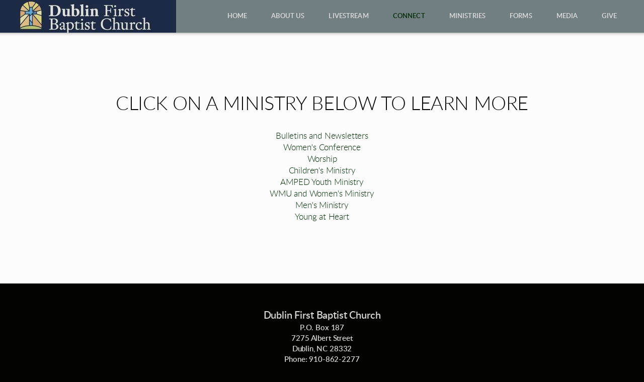

--- FILE ---
content_type: text/html
request_url: https://www.dublinfbc.org/connect
body_size: 22436
content:
<!DOCTYPE html>
<!-- tag: 26.0.62 | ref: bad13ae17 -->
<html>
  <head>
    <meta charset="utf-8">
    
    <title>Dublin First Baptist Church | Connect</title>
<meta name="description" content="Click On A Ministry Below To Learn More - Bulletins And Newsletterswomen&#39;s Conferenceworshipchildren&#39;s Ministryamped Youth Ministrywmu And Women&#39;s" />
<meta property="og:title" content="Dublin First Baptist Church | Connect" />
<meta property="og:description" content="Click On A Ministry Below To Learn More - Bulletins And Newsletterswomen&#39;s Conferenceworshipchildren&#39;s Ministryamped Youth Ministrywmu And Women&#39;s" />
<meta property="og:type" content="website" />
<meta property="og:url" content="https://www.dublinfbc.org/connect" />
<meta name="twitter:card" content="summary" />
<meta name="twitter:title" content="Dublin First Baptist Church | Connect" />
<meta name="twitter:description" content="Click On A Ministry Below To Learn More - Bulletins And Newsletterswomen&#39;s Conferenceworshipchildren&#39;s Ministryamped Youth Ministrywmu And Women&#39;s" />
    <meta name="viewport" content="width=device-width, initial-scale=1.0, maximum-scale=1.0, user-scalable=no" />

    <link rel="shortcut icon" type="image/x-icon" href="/zero.ico">

    <link rel="stylesheet" media="all" href="https://cdn.cloversites.com/production/websites/application-2bcce868e9ecfb6e823536cc735d148692d206c63f81a06c7f037be829b462a9.css" data_turbolinks_track="true" debug="false" />


    <link rel="stylesheet" media="all" href="https://cdn.cloversites.com/production/websites/designs/solstice/base-d3c40b219b779ed06653c7ade66a4a8be6bb5a35e3017911c9910121a4b9d454.css" debug="false" />

    <script src="https://cdn.cloversites.com/production/websites/application-73c579df8ac31110f0b4fce5da584fa873208a32a374563cc27afe33fca3c7fc.js" class="clover" data_turbolinks_track="true" debug="false"></script>
    <script src="https://cdn.cloversites.com/production/websites/designs/solstice/base-c86f5b193302a78c6ea6d52aba98cb9b4c87096497c69cc31e81235a605ca436.js" debug="false" data-turbolinks-track="true" class="clover"></script>


    <script>
//<![CDATA[

      var __REACT_ON_RAILS_EVENT_HANDLERS_RAN_ONCE__ = true

//]]>
</script>
    



      <link rel="stylesheet" media="screen" href="https://assets.cloversites.com/fonts/picker/lato/latoregular.css" class="clover" />
      <link rel="stylesheet" media="screen" href="https://assets.cloversites.com/fonts/picker/lato/latolight.css" class="clover" />

      <style id="color-css">:root{--subpalette1-bg:#fcfcfc;--subpalette1-accent:#fff;--subpalette1-text:#282826;--subpalette1-header:#030300;--subpalette1-link:#012e06;--subpalette1-btn-bg:#012e06;--subpalette1-btn-text:#fff;--subpalette1-gal-btn:#7f8e91;--subpalette1-input-border:#012e06;--subpalette1-input-unselected:#030300;--subpalette1-input-selected:#012e06;--subpalette1-tab-border:#012e06;--subpalette1-tab-text:#030300;--subpalette1-tab-text-active:#012e06;--subpalette1-accordion-border:#012e06;--subpalette1-accordion-control:#012e06;--subpalette1-accent2:#e8e8e8;--subpalette2-bg:#030300;--subpalette2-accent:#fff;--subpalette2-text:#d7d7d6;--subpalette2-header:#fcfcfc;--subpalette2-link:#026a0e;--subpalette2-btn-bg:#026a0e;--subpalette2-btn-text:#fff;--subpalette2-gal-btn:#7f8e91;--subpalette2-input-border:#012e06;--subpalette2-input-unselected:#fcfcfc;--subpalette2-input-selected:#012e06;--subpalette2-tab-border:#012e06;--subpalette2-tab-text:#fcfcfc;--subpalette2-tab-text-active:#012e06;--subpalette2-accordion-border:#012e06;--subpalette2-accordion-control:#012e06;--subpalette2-accent2:#505000;--subpalette3-bg:#7f8e91;--subpalette3-accent:#fff;--subpalette3-text:#e9ecec;--subpalette3-header:#fcfcfc;--subpalette3-link:#012e06;--subpalette3-btn-bg:#66cee1;--subpalette3-btn-text:#fff;--subpalette3-gal-btn:#fcfcfc;--subpalette3-input-border:#27acc4;--subpalette3-input-unselected:#fcfcfc;--subpalette3-input-selected:#27acc4;--subpalette3-tab-border:#012e06;--subpalette3-tab-text:#fcfcfc;--subpalette3-tab-text-active:#012e06;--subpalette3-accordion-border:#012e06;--subpalette3-accordion-control:#012e06;--subpalette3-accent2:#a8b2b4;--subpalette4-bg:#27acc4;--subpalette4-accent:#fff;--subpalette4-text:#dcf0f4;--subpalette4-header:#fcfcfc;--subpalette4-link:#012e06;--subpalette4-btn-bg:#fcfcfc;--subpalette4-btn-text:#2a2a2a;--subpalette4-gal-btn:#7f8e91;--subpalette4-input-border:#fcfcfc;--subpalette4-input-unselected:#fcfcfc;--subpalette4-input-selected:#fcfcfc;--subpalette4-tab-border:#012e06;--subpalette4-tab-text:#fcfcfc;--subpalette4-tab-text-active:#012e06;--subpalette4-accordion-border:#012e06;--subpalette4-accordion-control:#012e06;--subpalette4-accent2:#59cade;--nav-subpalette-bg:#7f8e91;--nav-subpalette-nav-bg:#7f8e91;--nav-subpalette-sub-bg:#fcfcfc;--nav-subpalette-nav-text:#fcfcfc;--nav-subpalette-sub-text:#7f8e91;--nav-subpalette-nav-accent:#012e06;--nav-subpalette-sub-accent:#012e06}.palette .site-section.header{background-color:#7f8e91}.palette .site-section.header .content-wrapper:before,.palette .site-section.header .content-wrapper:after{background-color:#7f8e91}.palette .site-section.header .main-navigation{background-color:#7f8e91}.palette .site-section.header .main-navigation>ul>li>a,.palette .site-section.header .main-navigation>ul>li>button{color:#fcfcfc}.palette .site-section.header .main-navigation>ul>li:hover>a span,.palette .site-section.header .main-navigation>ul>li>a:focus span,.palette .site-section.header .main-navigation>ul>li.keep-open>a span{background-color:#859496}.palette .site-section.header .main-navigation>ul>li.selected>a{color:#012e06}.palette .site-section.header .main-navigation>ul>li ul{background-color:#fcfcfc;border-color:#012e06}.palette .site-section.header .main-navigation>ul>li ul li a{color:#7f8e91}.palette .site-section.header .main-navigation>ul>li ul li a:focus span,.palette .site-section.header .main-navigation>ul>li ul li a:hover span{background-color:#f6f7f7}.palette .site-section.header .main-navigation>ul>li ul li.selected>a{color:#012e06}.palette .site-section.header .main-navigation>ul>li ul:after{background-color:#7f8e91}.palette .site-section.header .main-navigation>ul>li ul:before{border-bottom-color:#fcfcfc !important}.palette .site-section.header .main-navigation #more-nav-region #more-nav-button:before{border-color:#fcfcfc}.palette .site-section.header .main-navigation #more-nav-region #more-nav-button ul{background-color:#859496}.palette .site-section.header .main-navigation #more-nav-region #more-nav-button ul:before{border-bottom-color:#859496 !important}.palette .site-section.header .main-navigation #more-nav-region #more-nav-button ul a{color:#fcfcfc}.palette .site-section.header .main-navigation #more-nav-region #more-nav-button ul a:focus span,.palette .site-section.header .main-navigation #more-nav-region #more-nav-button ul a:hover span{background-color:#8b999b}.palette.mobile-nav-background #main-content.noscroll:before{background-color:#7f8e91}.palette #mobile-nav-button-container{background-color:rgba(127,142,145,0.9)}.palette #mobile-nav-button-container .mobile-nav-icon span{background-color:#fcfcfc}.palette #mobile-navigation .main-navigation{background-color:#7f8e91;color:#fcfcfc}.palette #mobile-navigation li,.palette #mobile-navigation .cover-up{background-color:#7f8e91}.palette #mobile-navigation a{color:#fcfcfc}.palette #mobile-navigation li.selected:not(.has-sub)>a{color:#012e06}.palette #mobile-navigation .sub-navigation{background-color:#fcfcfc;border-color:#012e06}.palette #mobile-navigation .sub-navigation li{background-color:#fcfcfc}.palette #mobile-navigation .sub-navigation a{color:#7f8e91}.palette #mobile-navigation .sub-navigation li.selected a{color:#012e06}.palette #mobile-navigation .sub-navigation .sub-nav-main:after{border-bottom-color:#dde1e1}.palette #mobile-navigation .sub-navigation:before{border-top-color:#7f8e91}.palette.mobile-nav-background #mobile-navigation{box-shadow:0 0 0 1000px #7f8e91}.palette .site-section.subpalette1{background-color:#fcfcfc}.palette .site-section.subpalette1 .bg-helper .bg-opacity{background-color:#fcfcfc}.palette .site-section.subpalette1.bg-fade.bg-fade-down .bg-helper:after{background-color:transparent;background-image:-webkit-linear-gradient(top, rgba(252,252,252,0) 3%,#fcfcfc 97%);background-image:linear-gradient(to bottom, rgba(252,252,252,0) 3%,#fcfcfc 97%)}.palette .site-section.subpalette1.bg-fade.bg-fade-up .bg-helper:after{background-color:transparent;background-image:-webkit-linear-gradient(top, #fcfcfc 3%,rgba(252,252,252,0) 97%);background-image:linear-gradient(to bottom, #fcfcfc 3%,rgba(252,252,252,0) 97%)}.palette .site-section.subpalette1.bg-fade.bg-fade-right .bg-helper:after{background-color:transparent;background-image:-webkit-linear-gradient(top, rgba(252,252,252,0) 3%,#fcfcfc 97%);background-image:linear-gradient(to right, rgba(252,252,252,0) 3%,#fcfcfc 97%)}.palette .site-section.subpalette1.bg-fade.bg-fade-left .bg-helper:after{background-color:transparent;background-image:-webkit-linear-gradient(top, #fcfcfc 3%,rgba(252,252,252,0) 97%);background-image:linear-gradient(to right, #fcfcfc 3%,rgba(252,252,252,0) 97%)}.palette .site-section.subpalette1 .content-wrapper{color:#282826}.palette .site-section.subpalette1 .content-wrapper .sites-button{color:#fff}.palette .site-section.subpalette1 .content-wrapper header{color:#030300;border-bottom-color:#fff}.palette .site-section.subpalette1 .content-wrapper a{color:#012e06}.palette .site-section.subpalette1 .content-wrapper .group,.palette .site-section.subpalette1 .content-wrapper .photo-content,.palette .site-section.subpalette1 .content-wrapper .text-content{border-color:#fff}.palette .site-section.subpalette1 .sites-button{background-color:#012e06}.palette .site-section.subpalette1 a:focus .sites-button,.palette .site-section.subpalette1 a:hover .sites-button,.palette .site-section.subpalette1 .sites-button:focus,.palette .site-section.subpalette1 .sites-button:hover{background-color:#000}.palette .site-section.subpalette1.list.grid-layout .list-item .text-content{color:#FFF}.palette .site-section.subpalette1.list .list-item,.palette .site-section.subpalette1.list .list-item:after,.palette .site-section.subpalette1.list .list-item .photo-content,.palette .site-section.subpalette1.list .list-item .text-content{border-color:#e8e8e8}.palette .site-section.subpalette1 .slick-prev,.palette .site-section.subpalette1 .slick-next{border-color:#fff}.palette .site-section.subpalette1 .slick-prev:before,.palette .site-section.subpalette1 .slick-next:before,.palette .site-section.subpalette1 .slick-dots li button:before{color:#fff}.palette .site-section.subpalette1 #clover-icon{fill:#282826}.palette .site-section.subpalette1.media .media-attachment-popup{background-color:#667477;box-shadow:0 0 50px rgba(0,0,0,0.1)}.palette .site-section.subpalette1.media .media-attachment-popup:before{border-top-color:#667477}.palette .site-section.subpalette1.media .media-attachment-popup li{border-color:#fff}.palette .site-section.subpalette1.media .media-attachment-popup a{color:#e9ecec}.palette .site-section.subpalette1.media .media-attachment-popup a:focus,.palette .site-section.subpalette1.media .media-attachment-popup a:hover{color:#fff}.palette .site-section.subpalette1.media .plyr--audio .plyr__controls,.palette .site-section.subpalette1.media .plyr--audio .plyr__control{background-color:#7f8e91;color:#e9ecec}.palette .site-section.subpalette1.media .plyr--audio .plyr__menu__container{background-color:#7f8e91}.palette .site-section.subpalette1.media .plyr--audio .plyr__menu__container::after{border-top-color:rgba(127,142,145,0.9)}.palette .site-section.subpalette1.media .plyr--audio .plyr__menu__container .plyr__control--forward::after{border-left-color:rgba(233,236,236,0.8)}.palette .site-section.subpalette1.media .media-player{background-color:#7f8e91;color:#e9ecec;box-shadow:none}.palette .site-section.subpalette1.media .media-player header{color:#e9ecec}.palette .site-section.subpalette1.media .media-footer{border-top-color:rgba(233,236,236,0.2)}.palette .site-section.subpalette1.media .media-header div.text-content,.palette .site-section.subpalette1.media .media-footer button,.palette .site-section.subpalette1.media .media-footer .download-button{color:#e9ecec}.palette .site-section.subpalette1.media .media-header div.text-content:focus,.palette .site-section.subpalette1.media .media-header div.text-content:hover,.palette .site-section.subpalette1.media .media-footer button:focus,.palette .site-section.subpalette1.media .media-footer button:hover,.palette .site-section.subpalette1.media .media-footer .download-button:focus,.palette .site-section.subpalette1.media .media-footer .download-button:hover{color:#fff}.palette .site-section.subpalette1.media .media-description{color:rgba(233,236,236,0.6)}.palette .site-section.subpalette1.media .media-card.selected:before,.palette .site-section.subpalette1.media .media-card.selected .card-image:before{box-shadow:0 0 0 2px #030300}@media (min-width: 768px){.palette .site-section.subpalette1.media .media-card header{color:#e9ecec}.palette .site-section.subpalette1.media .media-card.selected:before,.palette .site-section.subpalette1.media .media-card.selected .card-image:before{box-shadow:0 0 0 2px #e9ecec}.palette .site-section.subpalette1.media .media-card .card-image,.palette .site-section.subpalette1.media .media-card .card-body{background-color:#7f8e91;color:#e9ecec}}.palette .site-section.subpalette1.media .media-grid li,.palette .site-section.subpalette1.media .media-list li{border-color:rgba(233,236,236,0.1)}.palette .site-section.subpalette1.media .media-list-container .card-body{background-color:transparent}.palette .site-section.subpalette1 a.event-info-container{color:inherit}.palette .site-section.subpalette1 .event-gallery-item .event-info-image{box-shadow:0 1px 5px rgba(40,40,38,0.5)}.palette .site-section.subpalette1 .event-tile-item{box-shadow:0 1px 5px rgba(40,40,38,0.5);background-color:#fff}.palette .site-section.subpalette1 .fc-body{box-shadow:0 1px 5px rgba(40,40,38,0.5)}.palette .site-section.subpalette1 .fc-body .fc-day{border-color:0 1px 5px rgba(40,40,38,0.5);background-color:#fff}.palette .site-section.subpalette1 a.fc-day-grid-event{background-color:transparent;border-color:transparent;color:#282826}.palette .site-section.subpalette1 a.fc-day-grid-event.fc-not-end,.palette .site-section.subpalette1 a.fc-day-grid-event.fc-not-start,.palette .site-section.subpalette1 a.fc-day-grid-event.event-calendar-day-event-long{background-color:#012e06;color:#fff}.palette .site-section.subpalette1 .event-calendar-list-back{color:#012e06}.palette .site-section.subpalette1 .event-calendar-list-back:focus,.palette .site-section.subpalette1 .event-calendar-list-back:hover{color:#006f0c}@media all and (max-width: 768px){.palette .site-section.subpalette1 .event-list-item{background-color:#fff;box-shadow:0 1px 5px rgba(40,40,38,0.5)}.palette .site-section.subpalette1 .fc-day-number.fc-has-events{background-color:#012e06;color:#fff}}.palette .site-section.subpalette1.event-details img.main-event-thumbnail{box-shadow:0 20px 40px 10px rgba(40,40,38,0.1),0 26px 50px 0 rgba(40,40,38,0.24)}.palette .site-section.subpalette1.event-details .calendar-location svg path{stroke:#282826}.palette .site-section.subpalette1.event-details .calendar-location svg path+path{stroke:#012e06}.palette .site-section.subpalette1.event-details .calendar-location svg circle{stroke:#012e06}.palette .site-section.subpalette1.livestream .next_live_stream_title,.palette .site-section.subpalette1.livestream .live_stream_title,.palette .site-section.subpalette1.livestream .desc div{color:#282826 !important}.palette .site-section.subpalette1.form .section-header i{color:#012e06;transition:color .2s}.palette .site-section.subpalette1.form .section-header i:focus,.palette .site-section.subpalette1.form .section-header i:hover{color:#006f0c}.palette .site-section.subpalette1.form .modal .modal-dialog .modal-dialog,.palette .site-section.subpalette1.form .modal-backdrop{background-color:#fcfcfc}.palette .site-section.subpalette1.form .modal .modal-dialog{color:#282826}.palette .site-section.subpalette1.form .nav-tabs>li>a{color:inherit}.palette .site-section.subpalette1.form .nav-tabs>li>a:focus,.palette .site-section.subpalette1.form .nav-tabs>li>a:hover{color:inherit}.palette .site-section.subpalette1.form .nav-tabs>li:not(.active)>a{opacity:.5}.palette .site-section.subpalette1.form .nav-tabs>li.active>a{border-bottom-color:#fff}.palette .site-section.subpalette1.form .form-tabs .no-active-tab .nav-tabs>li.active>a{opacity:.5;border-bottom-color:transparent}.palette .site-section.subpalette1.form .intl-tel-input .country-list{color:#525252}.palette .site-section.subpalette1.form .draggable-file-upload button{color:#012e06}.palette .site-section.subpalette1.form .draggable-file-upload button:focus,.palette .site-section.subpalette1.form .draggable-file-upload button:hover{color:#006f0c}.palette .site-section.subpalette1.form .file-progress-bar{background-color:rgba(40,40,38,0.25)}.palette .site-section.subpalette1.form .file-progress{background-color:#012e06}.palette .site-section.subpalette1.form .modal .modal-dialog .modal-btn:not(.sites-button),.palette .site-section.subpalette1.form .login-actions .btn:not(.sites-button),.palette .site-section.subpalette1.form .btn.mb-action:not(.sites-button),.palette .site-section.subpalette1.form .btn-action .btn:not(.sites-button),.palette .site-section.subpalette1.form .clear-selection{color:#012e06}.palette .site-section.subpalette1.form .modal .modal-dialog .modal-btn:not(.sites-button):focus,.palette .site-section.subpalette1.form .modal .modal-dialog .modal-btn:not(.sites-button):hover,.palette .site-section.subpalette1.form .login-actions .btn:not(.sites-button):focus,.palette .site-section.subpalette1.form .login-actions .btn:not(.sites-button):hover,.palette .site-section.subpalette1.form .btn.mb-action:not(.sites-button):focus,.palette .site-section.subpalette1.form .btn.mb-action:not(.sites-button):hover,.palette .site-section.subpalette1.form .btn-action .btn:not(.sites-button):focus,.palette .site-section.subpalette1.form .btn-action .btn:not(.sites-button):hover,.palette .site-section.subpalette1.form .clear-selection:focus,.palette .site-section.subpalette1.form .clear-selection:hover{color:#006f0c}.palette .site-section.subpalette1.form .signup-slot-categories>span.active,.palette .site-section.subpalette1.form .signup-slot-categories .category-selected .more-categories{border-bottom-color:#fff}.palette .site-section.subpalette1.form .recurring-selector{border-bottom-color:rgba(1,46,6,0.5)}.palette .site-section.subpalette1.form .recurring-selector>span.active{border-bottom-color:#fff}.palette .site-section.subpalette1.form .formbuilder-step .step-index,.palette .site-section.subpalette1.form .formbuilder-step .bottom-vertical-line{background-color:#929291}.palette .site-section.subpalette1.form .formbuilder-step .step-index,.palette .site-section.subpalette1.form .step-dropdown-header .step-index{color:#fcfcfc}.palette .site-section.subpalette1.form .panel-group .panel-heading .panel-title>a{background-color:#012e06;color:#fff}.palette .site-section.subpalette1.form .card-header{background-color:#012e06;color:#fff}.palette .site-section.subpalette1.form .installments-table .table-header{border-bottom:1px solid #012e06}.palette .site-section.subpalette1.form .installments-table .table-row .dropdown-toggle{color:inherit}.palette .site-section.subpalette1.form .installments-table .table-row .dropdown>button:focus,.palette .site-section.subpalette1.form .installments-table .table-row .dropdown>button:hover,.palette .site-section.subpalette1.form .installments-table .table-row .dropdown.show>button{background-color:rgba(40,40,38,0.25)}.palette .site-section.subpalette1.form .k-pager-numbers .k-state-selected{background-color:#012e06;color:#fcfcfc}.palette .site-section.subpalette1.form .recurring-selector>span.active{border-bottom-color:#012e06}.palette .site-section.subpalette1.form .formbuilder-step.active .step-index,.palette .site-section.subpalette1.form .step-dropdown-header .step-index{background-color:#012e06}.palette .site-section.subpalette1.form .login-dropdown .dropdown-toggle.btn{background-color:#012e06;color:#fff}.palette .site-section.subpalette1.form .nav-tabs>li.active>a{border-bottom-color:#012e06}.palette .site-section.subpalette1 .sites-PrayerList__PostDate{opacity:.6}.palette .site-section.subpalette1 .sites-PrayerList__ContactInfoButton{color:currentColor}.palette .site-section.subpalette1 .sites-PrayerList__ContactInfoButton svg{fill:currentColor}.palette .site-section.subpalette1 .sites-PrayerList__Acknowledge svg{fill:#282826}.palette .site-section.subpalette1.tabs .tab-title{border-color:#012e06;color:#030300}.palette .site-section.subpalette1.tabs .tab-title::after{border-top-color:#012e06}.palette .site-section.subpalette1.tabs .tab-title[aria-selected="true"]{color:#012e06}.palette .site-section.subpalette1.accordion .accordion-container>ul>li{border-color:#012e06}.palette .site-section.subpalette1.accordion .accordion-title{color:inherit}.palette .site-section.subpalette1.accordion .accordion-title::after{color:#012e06}.palette .site-section.subpalette1 .search-select .input-group-btn button{color:inherit}.palette .site-section.subpalette1 .checkbox>.control-label{color:inherit !important;opacity:1 !important}.palette .site-section.subpalette1 .digital-signature-field .click-to-sign,.palette .site-section.subpalette1 .digital-signature-field .sign-style-clicked,.palette .site-section.subpalette1 .digital-signature-field .sigCanvas{border-color:#000;background-color:#fff;color:#000}.palette .site-section.subpalette1 .digital-signature-field .overlay-canvas .fms-pagination-arrow-right,.palette .site-section.subpalette1 .digital-signature-field .overlay-canvas .fms-plus,.palette .site-section.subpalette1 .digital-signature-field .overlay-canvas .fms-cancel{color:#000}.palette .site-section.subpalette1 .iti__arrow{border-top-color:inherit;border-bottom-color:inherit}.palette .site-section.subpalette1 .iti__country-name{color:#525252}.palette .site-section.subpalette1 .has-error .legend,.palette .site-section.subpalette1 .has-error.form-group .control-label,.palette .site-section.subpalette1 .has-error.sites-PrayerForm__SubmissionMessage{color:#fd5b63}.palette .site-section.subpalette1 .has-error.form-group .form-help,.palette .site-section.subpalette1 .has-error.form-group .helper,.palette .site-section.subpalette1 .has-error.checkbox .form-help,.palette .site-section.subpalette1 .has-error.checkbox .helper,.palette .site-section.subpalette1 .has-error.radio .form-help,.palette .site-section.subpalette1 .has-error.radio .helper{color:#fd5b63}.palette .site-section.subpalette1 .pop-over .pop-over-container{background-color:#fcfcfc;color:#282826}.palette .site-section.subpalette1 .pop-over .pop-over-container .filter-option{transition:color 0.2s, background-color 0.2s}.palette .site-section.subpalette1 .pop-over .pop-over-container .filter-option:hover{background-color:rgba(1,46,6,0.25)}.palette .site-section.subpalette1 .form-group .dropdown-menu,.palette .site-section.subpalette1 .login-details .dropdown-menu{background-color:#fcfcfc}.palette .site-section.subpalette1 .form-group .dropdown-menu>li>a,.palette .site-section.subpalette1 .form-group .dropdown-menu>li>a:focus,.palette .site-section.subpalette1 .form-group .dropdown-menu>li>a:hover,.palette .site-section.subpalette1 .login-details .dropdown-menu>li>a,.palette .site-section.subpalette1 .login-details .dropdown-menu>li>a:focus,.palette .site-section.subpalette1 .login-details .dropdown-menu>li>a:hover{color:#282826}.palette .site-section.subpalette1 .form-group .dropdown-menu>li>a:focus,.palette .site-section.subpalette1 .form-group .dropdown-menu>li>a:hover,.palette .site-section.subpalette1 .login-details .dropdown-menu>li>a:focus,.palette .site-section.subpalette1 .login-details .dropdown-menu>li>a:hover{background-color:rgba(1,46,6,0.25)}.palette .site-section.subpalette1 .form-group .ui-select-choices,.palette .site-section.subpalette1 .login-details .ui-select-choices{background-color:#fcfcfc}.palette .site-section.subpalette1 .form-group .ui-select-choices-row,.palette .site-section.subpalette1 .form-group .ui-select-choices-row:focus,.palette .site-section.subpalette1 .form-group .ui-select-choices-row:hover,.palette .site-section.subpalette1 .login-details .ui-select-choices-row,.palette .site-section.subpalette1 .login-details .ui-select-choices-row:focus,.palette .site-section.subpalette1 .login-details .ui-select-choices-row:hover{color:#282826}.palette .site-section.subpalette1 .form-group .ui-select-choices-row:focus,.palette .site-section.subpalette1 .form-group .ui-select-choices-row:hover,.palette .site-section.subpalette1 .login-details .ui-select-choices-row:focus,.palette .site-section.subpalette1 .login-details .ui-select-choices-row:hover{background-color:rgba(1,46,6,0.25)}.palette .site-section.subpalette1 .form-group .ui-select-choices-row.active,.palette .site-section.subpalette1 .login-details .ui-select-choices-row.active{color:#fcfcfc;background-color:#012e06}.palette .site-section.subpalette1 .ss__menu,.palette .site-section.subpalette1 .slot-category-dropdown{background-color:#fcfcfc}.palette .site-section.subpalette1 .ss__option--is-focused,.palette .site-section.subpalette1 .slot-category-dropdown>span:hover{background-color:rgba(1,46,6,0.25)}.palette .site-section.subpalette1 .ss__option--is-selected,.palette .site-section.subpalette1 .slot-category-dropdown>span.active{color:#fcfcfc;background-color:#012e06}.palette .site-section.subpalette1 .checkbox .helper,.palette .site-section.subpalette1 .radio .helper{border-color:currentColor}.palette .site-section.subpalette1 .checkbox label:hover .helper,.palette .site-section.subpalette1 .checkbox input:checked ~ .helper,.palette .site-section.subpalette1 .radio label:hover .helper,.palette .site-section.subpalette1 .radio input:checked ~ .helper{border-color:#012e06}.palette .site-section.subpalette1 .checkbox .helper::before{color:#012e06}.palette .site-section.subpalette1 .radio .helper::before{background-color:#012e06}.palette .site-section.subpalette1 .sites-input,.palette .site-section.subpalette1 .sites-input-group-addon{color:#012e06}.palette .site-section.subpalette1 .sites-input{border-color:#012e06}.palette .site-section.subpalette1 .sites-input::placeholder{color:rgba(1,46,6,0.5)}.palette .site-section.subpalette1 .radio-btn{border-color:#030300}.palette .site-section.subpalette1 .radio-btn .input-group-radio,.palette .site-section.subpalette1 .radio-btn .item-amount{background-color:#030300;color:#fcfcfc}.palette .site-section.subpalette1 .radio-btn .item-amount.user-amount .form-control{border-color:#fcfcfc;color:#fcfcfc}.palette .site-section.subpalette1 .radio-btn.item-selected{border-color:#012e06}.palette .site-section.subpalette1 .radio-btn.item-selected .input-group-radio,.palette .site-section.subpalette1 .radio-btn.item-selected .item-amount{background-color:#012e06;color:#fcfcfc}.palette .site-section.subpalette1 .radio-btn.item-selected .item-amount.user-amount .form-control{border-color:#fcfcfc;color:#fcfcfc}.palette .site-section.subpalette1 .slots .slot{background-color:#030300;border-color:#030300;color:#fcfcfc}.palette .site-section.subpalette1 .slots .slot.active{background-color:#012e06;border-color:#012e06;color:#fcfcfc}.palette .site-section.subpalette1 .setup-partial-payment .partial-type-picker{border-color:#012e06}.palette .site-section.subpalette1 .setup-partial-payment .partial-type-picker span{color:#282826}.palette .site-section.subpalette1 .setup-partial-payment .partial-type-picker span.active{background-color:#012e06;color:#fcfcfc}.palette .site-section.subpalette1 .payment-methods .choose-payment-method .payment-method .btn{border-color:rgba(1,46,6,0.25);color:#282826}.palette .site-section.subpalette1 .payment-methods .choose-payment-method .payment-method .btn.active{border-color:#012e06}.palette .site-section.subpalette1 .popover-dropdown .pop-over-control{border-bottom:1px solid #012e06}.palette .site-section.subpalette1 .form-group .control-label{color:#012e06;opacity:0.4}.palette .site-section.subpalette1 .form-group .radio label.control-label{color:#282826;opacity:1}.palette .site-section.subpalette1 .form-group .form-control,.palette .site-section.subpalette1 .form-group .dropdown-toggle,.palette .site-section.subpalette1 .form-group .ss__control{border-bottom:1px solid #012e06}.palette .site-section.subpalette1 .form-group .dropdown-toggle{color:inherit}.palette .site-section.subpalette1 .form-group select,.palette .site-section.subpalette1 .form-group input:focus,.palette .site-section.subpalette1 .form-group input.valid,.palette .site-section.subpalette1 .form-group textarea:focus,.palette .site-section.subpalette1 .form-group textarea.valid,.palette .site-section.subpalette1 .form-group .has-success input,.palette .site-section.subpalette1 .form-group .has-success select,.palette .site-section.subpalette1 .form-group .has-success textarea{color:#282826}.palette .site-section.subpalette1 .radio-btn,.palette .site-section.subpalette1 .slots .slot{opacity:.7}.palette .site-section.subpalette1 .radio-btn.item-selected,.palette .site-section.subpalette1 .slots .slot.active{opacity:1}.palette .site-section.subpalette1 .has-error .form-control,.palette .site-section.subpalette1 .has-error .dropdown-toggle{border-bottom-color:#fd5b63}.palette .site-section.subpalette1 .pagination a{color:#282826}.palette .site-section.subpalette1 .pagination a:before,.palette .site-section.subpalette1 .pagination a:after{border-color:#282826}.palette .site-alerts.subpalette1 .site-alert{background-color:#fff;color:#2a2a2a}.palette .site-alerts.subpalette1 .site-alert .site-alert-dismiss{color:#2a2a2a}.palette .site-alerts.subpalette1 .sites-button{background-color:#012e06;color:#fff}.palette .site-alerts.subpalette1 a:focus .sites-button,.palette .site-alerts.subpalette1 a:hover .sites-button,.palette .site-alerts.subpalette1 .sites-button:focus,.palette .site-alerts.subpalette1 .sites-button:hover{background-color:#000}.palette .site-section.subpalette2{background-color:#030300}.palette .site-section.subpalette2 .bg-helper .bg-opacity{background-color:#030300}.palette .site-section.subpalette2.bg-fade.bg-fade-down .bg-helper:after{background-color:transparent;background-image:-webkit-linear-gradient(top, rgba(3,3,0,0) 3%,#030300 97%);background-image:linear-gradient(to bottom, rgba(3,3,0,0) 3%,#030300 97%)}.palette .site-section.subpalette2.bg-fade.bg-fade-up .bg-helper:after{background-color:transparent;background-image:-webkit-linear-gradient(top, #030300 3%,rgba(3,3,0,0) 97%);background-image:linear-gradient(to bottom, #030300 3%,rgba(3,3,0,0) 97%)}.palette .site-section.subpalette2.bg-fade.bg-fade-right .bg-helper:after{background-color:transparent;background-image:-webkit-linear-gradient(top, rgba(3,3,0,0) 3%,#030300 97%);background-image:linear-gradient(to right, rgba(3,3,0,0) 3%,#030300 97%)}.palette .site-section.subpalette2.bg-fade.bg-fade-left .bg-helper:after{background-color:transparent;background-image:-webkit-linear-gradient(top, #030300 3%,rgba(3,3,0,0) 97%);background-image:linear-gradient(to right, #030300 3%,rgba(3,3,0,0) 97%)}.palette .site-section.subpalette2 .content-wrapper{color:#d7d7d6}.palette .site-section.subpalette2 .content-wrapper .sites-button{color:#fff}.palette .site-section.subpalette2 .content-wrapper header{color:#fcfcfc;border-bottom-color:#fff}.palette .site-section.subpalette2 .content-wrapper a{color:#026a0e}.palette .site-section.subpalette2 .content-wrapper .group,.palette .site-section.subpalette2 .content-wrapper .photo-content,.palette .site-section.subpalette2 .content-wrapper .text-content{border-color:#fff}.palette .site-section.subpalette2 .sites-button{background-color:#026a0e}.palette .site-section.subpalette2 a:focus .sites-button,.palette .site-section.subpalette2 a:hover .sites-button,.palette .site-section.subpalette2 .sites-button:focus,.palette .site-section.subpalette2 .sites-button:hover{background-color:#002c05}.palette .site-section.subpalette2.list.grid-layout .list-item .text-content{color:#FFF}.palette .site-section.subpalette2.list .list-item,.palette .site-section.subpalette2.list .list-item:after,.palette .site-section.subpalette2.list .list-item .photo-content,.palette .site-section.subpalette2.list .list-item .text-content{border-color:#505000}.palette .site-section.subpalette2 .slick-prev,.palette .site-section.subpalette2 .slick-next{border-color:#fff}.palette .site-section.subpalette2 .slick-prev:before,.palette .site-section.subpalette2 .slick-next:before,.palette .site-section.subpalette2 .slick-dots li button:before{color:#fff}.palette .site-section.subpalette2 #clover-icon{fill:#d7d7d6}.palette .site-section.subpalette2.media .media-attachment-popup{background-color:#667477;box-shadow:0 0 50px rgba(0,0,0,0.1)}.palette .site-section.subpalette2.media .media-attachment-popup:before{border-top-color:#667477}.palette .site-section.subpalette2.media .media-attachment-popup li{border-color:#fff}.palette .site-section.subpalette2.media .media-attachment-popup a{color:#e9ecec}.palette .site-section.subpalette2.media .media-attachment-popup a:focus,.palette .site-section.subpalette2.media .media-attachment-popup a:hover{color:#fff}.palette .site-section.subpalette2.media .plyr--audio .plyr__controls,.palette .site-section.subpalette2.media .plyr--audio .plyr__control{background-color:#7f8e91;color:#e9ecec}.palette .site-section.subpalette2.media .plyr--audio .plyr__menu__container{background-color:#7f8e91}.palette .site-section.subpalette2.media .plyr--audio .plyr__menu__container::after{border-top-color:rgba(127,142,145,0.9)}.palette .site-section.subpalette2.media .plyr--audio .plyr__menu__container .plyr__control--forward::after{border-left-color:rgba(233,236,236,0.8)}.palette .site-section.subpalette2.media .media-player{background-color:#7f8e91;color:#e9ecec;box-shadow:0 0 50px rgba(0,0,0,0.04)}.palette .site-section.subpalette2.media .media-player header{color:#e9ecec}.palette .site-section.subpalette2.media .media-footer{border-top-color:rgba(233,236,236,0.2)}.palette .site-section.subpalette2.media .media-header div.text-content,.palette .site-section.subpalette2.media .media-footer button,.palette .site-section.subpalette2.media .media-footer .download-button{color:#e9ecec}.palette .site-section.subpalette2.media .media-header div.text-content:focus,.palette .site-section.subpalette2.media .media-header div.text-content:hover,.palette .site-section.subpalette2.media .media-footer button:focus,.palette .site-section.subpalette2.media .media-footer button:hover,.palette .site-section.subpalette2.media .media-footer .download-button:focus,.palette .site-section.subpalette2.media .media-footer .download-button:hover{color:#fff}.palette .site-section.subpalette2.media .media-description{color:rgba(233,236,236,0.6)}.palette .site-section.subpalette2.media .media-card{box-shadow:0 0 30px rgba(0,0,0,0.03)}.palette .site-section.subpalette2.media .media-card.selected:before,.palette .site-section.subpalette2.media .media-card.selected .card-image:before{box-shadow:0 0 0 2px #fcfcfc}@media (min-width: 768px){.palette .site-section.subpalette2.media .media-card header{color:#e9ecec}.palette .site-section.subpalette2.media .media-card.selected:before,.palette .site-section.subpalette2.media .media-card.selected .card-image:before{box-shadow:0 0 0 2px #e9ecec}.palette .site-section.subpalette2.media .media-card .card-image,.palette .site-section.subpalette2.media .media-card .card-body{background-color:#7f8e91;color:#e9ecec}}.palette .site-section.subpalette2.media .media-grid li,.palette .site-section.subpalette2.media .media-list li{border-color:rgba(233,236,236,0.1)}.palette .site-section.subpalette2.media .media-list-container .card-body{background-color:transparent}.palette .site-section.subpalette2 a.event-info-container{color:inherit}.palette .site-section.subpalette2 .event-gallery-item .event-info-image{box-shadow:0 1px 5px rgba(215,215,214,0.5)}.palette .site-section.subpalette2 .event-tile-item{box-shadow:0 1px 5px rgba(215,215,214,0.5);background-color:#2a2a2a}.palette .site-section.subpalette2 .fc-body{box-shadow:0 1px 5px rgba(215,215,214,0.5)}.palette .site-section.subpalette2 .fc-body .fc-day{border-color:0 1px 5px rgba(215,215,214,0.5);background-color:#2a2a2a}.palette .site-section.subpalette2 a.fc-day-grid-event{background-color:transparent;border-color:transparent;color:#d7d7d6}.palette .site-section.subpalette2 a.fc-day-grid-event.fc-not-end,.palette .site-section.subpalette2 a.fc-day-grid-event.fc-not-start,.palette .site-section.subpalette2 a.fc-day-grid-event.event-calendar-day-event-long{background-color:#026a0e;color:#fff}.palette .site-section.subpalette2 .event-calendar-list-back{color:#026a0e}.palette .site-section.subpalette2 .event-calendar-list-back:focus,.palette .site-section.subpalette2 .event-calendar-list-back:hover{color:#00ac13}@media all and (max-width: 768px){.palette .site-section.subpalette2 .event-list-item{background-color:#2a2a2a;box-shadow:0 1px 5px rgba(215,215,214,0.5)}.palette .site-section.subpalette2 .fc-day-number.fc-has-events{background-color:#026a0e;color:#fff}}.palette .site-section.subpalette2.event-details img.main-event-thumbnail{box-shadow:0 20px 40px 10px rgba(215,215,214,0.1),0 26px 50px 0 rgba(215,215,214,0.24)}.palette .site-section.subpalette2.event-details .calendar-location svg path{stroke:#d7d7d6}.palette .site-section.subpalette2.event-details .calendar-location svg path+path{stroke:#026a0e}.palette .site-section.subpalette2.event-details .calendar-location svg circle{stroke:#026a0e}.palette .site-section.subpalette2.livestream .next_live_stream_title,.palette .site-section.subpalette2.livestream .live_stream_title,.palette .site-section.subpalette2.livestream .desc div{color:#d7d7d6 !important}.palette .site-section.subpalette2.form .section-header i{color:#026a0e;transition:color .2s}.palette .site-section.subpalette2.form .section-header i:focus,.palette .site-section.subpalette2.form .section-header i:hover{color:#00ac13}.palette .site-section.subpalette2.form .modal .modal-dialog .modal-dialog,.palette .site-section.subpalette2.form .modal-backdrop{background-color:#030300}.palette .site-section.subpalette2.form .modal .modal-dialog{color:#d7d7d6}.palette .site-section.subpalette2.form .nav-tabs>li>a{color:inherit}.palette .site-section.subpalette2.form .nav-tabs>li>a:focus,.palette .site-section.subpalette2.form .nav-tabs>li>a:hover{color:inherit}.palette .site-section.subpalette2.form .nav-tabs>li:not(.active)>a{opacity:.5}.palette .site-section.subpalette2.form .nav-tabs>li.active>a{border-bottom-color:#fff}.palette .site-section.subpalette2.form .form-tabs .no-active-tab .nav-tabs>li.active>a{opacity:.5;border-bottom-color:transparent}.palette .site-section.subpalette2.form .intl-tel-input .country-list{color:#525252}.palette .site-section.subpalette2.form .draggable-file-upload button{color:#026a0e}.palette .site-section.subpalette2.form .draggable-file-upload button:focus,.palette .site-section.subpalette2.form .draggable-file-upload button:hover{color:#00ac13}.palette .site-section.subpalette2.form .file-progress-bar{background-color:rgba(215,215,214,0.25)}.palette .site-section.subpalette2.form .file-progress{background-color:#026a0e}.palette .site-section.subpalette2.form .modal .modal-dialog .modal-btn:not(.sites-button),.palette .site-section.subpalette2.form .login-actions .btn:not(.sites-button),.palette .site-section.subpalette2.form .btn.mb-action:not(.sites-button),.palette .site-section.subpalette2.form .btn-action .btn:not(.sites-button),.palette .site-section.subpalette2.form .clear-selection{color:#026a0e}.palette .site-section.subpalette2.form .modal .modal-dialog .modal-btn:not(.sites-button):focus,.palette .site-section.subpalette2.form .modal .modal-dialog .modal-btn:not(.sites-button):hover,.palette .site-section.subpalette2.form .login-actions .btn:not(.sites-button):focus,.palette .site-section.subpalette2.form .login-actions .btn:not(.sites-button):hover,.palette .site-section.subpalette2.form .btn.mb-action:not(.sites-button):focus,.palette .site-section.subpalette2.form .btn.mb-action:not(.sites-button):hover,.palette .site-section.subpalette2.form .btn-action .btn:not(.sites-button):focus,.palette .site-section.subpalette2.form .btn-action .btn:not(.sites-button):hover,.palette .site-section.subpalette2.form .clear-selection:focus,.palette .site-section.subpalette2.form .clear-selection:hover{color:#00ac13}.palette .site-section.subpalette2.form .signup-slot-categories>span.active,.palette .site-section.subpalette2.form .signup-slot-categories .category-selected .more-categories{border-bottom-color:#fff}.palette .site-section.subpalette2.form .recurring-selector{border-bottom-color:rgba(1,46,6,0.5)}.palette .site-section.subpalette2.form .recurring-selector>span.active{border-bottom-color:#fff}.palette .site-section.subpalette2.form .formbuilder-step .step-index,.palette .site-section.subpalette2.form .formbuilder-step .bottom-vertical-line{background-color:#6d6d6b}.palette .site-section.subpalette2.form .formbuilder-step .step-index,.palette .site-section.subpalette2.form .step-dropdown-header .step-index{color:#030300}.palette .site-section.subpalette2.form .panel-group .panel-heading .panel-title>a{background-color:#026a0e;color:#fff}.palette .site-section.subpalette2.form .card-header{background-color:#026a0e;color:#fff}.palette .site-section.subpalette2.form .installments-table .table-header{border-bottom:1px solid #012e06}.palette .site-section.subpalette2.form .installments-table .table-row .dropdown-toggle{color:inherit}.palette .site-section.subpalette2.form .installments-table .table-row .dropdown>button:focus,.palette .site-section.subpalette2.form .installments-table .table-row .dropdown>button:hover,.palette .site-section.subpalette2.form .installments-table .table-row .dropdown.show>button{background-color:rgba(215,215,214,0.25)}.palette .site-section.subpalette2.form .k-pager-numbers .k-state-selected{background-color:#026a0e;color:#030300}.palette .site-section.subpalette2.form .recurring-selector>span.active{border-bottom-color:#012e06}.palette .site-section.subpalette2.form .formbuilder-step.active .step-index,.palette .site-section.subpalette2.form .step-dropdown-header .step-index{background-color:#026a0e}.palette .site-section.subpalette2.form .login-dropdown .dropdown-toggle.btn{background-color:#026a0e;color:#fff}.palette .site-section.subpalette2.form .nav-tabs>li.active>a{border-bottom-color:#012e06}.palette .site-section.subpalette2 .sites-PrayerList__PostDate{opacity:.6}.palette .site-section.subpalette2 .sites-PrayerList__ContactInfoButton{color:currentColor}.palette .site-section.subpalette2 .sites-PrayerList__ContactInfoButton svg{fill:currentColor}.palette .site-section.subpalette2 .sites-PrayerList__Acknowledge svg{fill:#d7d7d6}.palette .site-section.subpalette2.tabs .tab-title{border-color:#012e06;color:#fcfcfc}.palette .site-section.subpalette2.tabs .tab-title::after{border-top-color:#012e06}.palette .site-section.subpalette2.tabs .tab-title[aria-selected="true"]{color:#012e06}.palette .site-section.subpalette2.accordion .accordion-container>ul>li{border-color:#012e06}.palette .site-section.subpalette2.accordion .accordion-title{color:inherit}.palette .site-section.subpalette2.accordion .accordion-title::after{color:#012e06}.palette .site-section.subpalette2 .search-select .input-group-btn button{color:inherit}.palette .site-section.subpalette2 .checkbox>.control-label{color:inherit !important;opacity:1 !important}.palette .site-section.subpalette2 .digital-signature-field .click-to-sign,.palette .site-section.subpalette2 .digital-signature-field .sign-style-clicked,.palette .site-section.subpalette2 .digital-signature-field .sigCanvas{border-color:#000;background-color:#fff;color:#000}.palette .site-section.subpalette2 .digital-signature-field .overlay-canvas .fms-pagination-arrow-right,.palette .site-section.subpalette2 .digital-signature-field .overlay-canvas .fms-plus,.palette .site-section.subpalette2 .digital-signature-field .overlay-canvas .fms-cancel{color:#000}.palette .site-section.subpalette2 .iti__arrow{border-top-color:inherit;border-bottom-color:inherit}.palette .site-section.subpalette2 .iti__country-name{color:#525252}.palette .site-section.subpalette2 .has-error .legend,.palette .site-section.subpalette2 .has-error.form-group .control-label,.palette .site-section.subpalette2 .has-error.sites-PrayerForm__SubmissionMessage{color:#fd5b63}.palette .site-section.subpalette2 .has-error.form-group .form-help,.palette .site-section.subpalette2 .has-error.form-group .helper,.palette .site-section.subpalette2 .has-error.checkbox .form-help,.palette .site-section.subpalette2 .has-error.checkbox .helper,.palette .site-section.subpalette2 .has-error.radio .form-help,.palette .site-section.subpalette2 .has-error.radio .helper{color:#fd5b63}.palette .site-section.subpalette2 .pop-over .pop-over-container{background-color:#030300;color:#d7d7d6}.palette .site-section.subpalette2 .pop-over .pop-over-container .filter-option{transition:color 0.2s, background-color 0.2s}.palette .site-section.subpalette2 .pop-over .pop-over-container .filter-option:hover{background-color:rgba(1,46,6,0.25)}.palette .site-section.subpalette2 .form-group .dropdown-menu,.palette .site-section.subpalette2 .login-details .dropdown-menu{background-color:#030300}.palette .site-section.subpalette2 .form-group .dropdown-menu>li>a,.palette .site-section.subpalette2 .form-group .dropdown-menu>li>a:focus,.palette .site-section.subpalette2 .form-group .dropdown-menu>li>a:hover,.palette .site-section.subpalette2 .login-details .dropdown-menu>li>a,.palette .site-section.subpalette2 .login-details .dropdown-menu>li>a:focus,.palette .site-section.subpalette2 .login-details .dropdown-menu>li>a:hover{color:#d7d7d6}.palette .site-section.subpalette2 .form-group .dropdown-menu>li>a:focus,.palette .site-section.subpalette2 .form-group .dropdown-menu>li>a:hover,.palette .site-section.subpalette2 .login-details .dropdown-menu>li>a:focus,.palette .site-section.subpalette2 .login-details .dropdown-menu>li>a:hover{background-color:rgba(1,46,6,0.25)}.palette .site-section.subpalette2 .form-group .ui-select-choices,.palette .site-section.subpalette2 .login-details .ui-select-choices{background-color:#030300}.palette .site-section.subpalette2 .form-group .ui-select-choices-row,.palette .site-section.subpalette2 .form-group .ui-select-choices-row:focus,.palette .site-section.subpalette2 .form-group .ui-select-choices-row:hover,.palette .site-section.subpalette2 .login-details .ui-select-choices-row,.palette .site-section.subpalette2 .login-details .ui-select-choices-row:focus,.palette .site-section.subpalette2 .login-details .ui-select-choices-row:hover{color:#d7d7d6}.palette .site-section.subpalette2 .form-group .ui-select-choices-row:focus,.palette .site-section.subpalette2 .form-group .ui-select-choices-row:hover,.palette .site-section.subpalette2 .login-details .ui-select-choices-row:focus,.palette .site-section.subpalette2 .login-details .ui-select-choices-row:hover{background-color:rgba(1,46,6,0.25)}.palette .site-section.subpalette2 .form-group .ui-select-choices-row.active,.palette .site-section.subpalette2 .login-details .ui-select-choices-row.active{color:#030300;background-color:#012e06}.palette .site-section.subpalette2 .ss__menu,.palette .site-section.subpalette2 .slot-category-dropdown{background-color:#030300}.palette .site-section.subpalette2 .ss__option--is-focused,.palette .site-section.subpalette2 .slot-category-dropdown>span:hover{background-color:rgba(1,46,6,0.25)}.palette .site-section.subpalette2 .ss__option--is-selected,.palette .site-section.subpalette2 .slot-category-dropdown>span.active{color:#030300;background-color:#012e06}.palette .site-section.subpalette2 .checkbox .helper,.palette .site-section.subpalette2 .radio .helper{border-color:currentColor}.palette .site-section.subpalette2 .checkbox label:hover .helper,.palette .site-section.subpalette2 .checkbox input:checked ~ .helper,.palette .site-section.subpalette2 .radio label:hover .helper,.palette .site-section.subpalette2 .radio input:checked ~ .helper{border-color:#012e06}.palette .site-section.subpalette2 .checkbox .helper::before{color:#012e06}.palette .site-section.subpalette2 .radio .helper::before{background-color:#012e06}.palette .site-section.subpalette2 .sites-input,.palette .site-section.subpalette2 .sites-input-group-addon{color:#012e06}.palette .site-section.subpalette2 .sites-input{border-color:#012e06}.palette .site-section.subpalette2 .sites-input::placeholder{color:rgba(1,46,6,0.5)}.palette .site-section.subpalette2 .radio-btn{border-color:#fcfcfc}.palette .site-section.subpalette2 .radio-btn .input-group-radio,.palette .site-section.subpalette2 .radio-btn .item-amount{background-color:#fcfcfc;color:#030300}.palette .site-section.subpalette2 .radio-btn .item-amount.user-amount .form-control{border-color:#030300;color:#030300}.palette .site-section.subpalette2 .radio-btn.item-selected{border-color:#012e06}.palette .site-section.subpalette2 .radio-btn.item-selected .input-group-radio,.palette .site-section.subpalette2 .radio-btn.item-selected .item-amount{background-color:#012e06;color:#030300}.palette .site-section.subpalette2 .radio-btn.item-selected .item-amount.user-amount .form-control{border-color:#030300;color:#030300}.palette .site-section.subpalette2 .slots .slot{background-color:#fcfcfc;border-color:#fcfcfc;color:#030300}.palette .site-section.subpalette2 .slots .slot.active{background-color:#012e06;border-color:#012e06;color:#030300}.palette .site-section.subpalette2 .setup-partial-payment .partial-type-picker{border-color:#012e06}.palette .site-section.subpalette2 .setup-partial-payment .partial-type-picker span{color:#d7d7d6}.palette .site-section.subpalette2 .setup-partial-payment .partial-type-picker span.active{background-color:#012e06;color:#030300}.palette .site-section.subpalette2 .payment-methods .choose-payment-method .payment-method .btn{border-color:rgba(1,46,6,0.25);color:#d7d7d6}.palette .site-section.subpalette2 .payment-methods .choose-payment-method .payment-method .btn.active{border-color:#012e06}.palette .site-section.subpalette2 .popover-dropdown .pop-over-control{border-bottom:1px solid #012e06}.palette .site-section.subpalette2 .form-group .control-label{color:#012e06;opacity:0.4}.palette .site-section.subpalette2 .form-group .radio label.control-label{color:#d7d7d6;opacity:1}.palette .site-section.subpalette2 .form-group .form-control,.palette .site-section.subpalette2 .form-group .dropdown-toggle,.palette .site-section.subpalette2 .form-group .ss__control{border-bottom:1px solid #012e06}.palette .site-section.subpalette2 .form-group .dropdown-toggle{color:inherit}.palette .site-section.subpalette2 .form-group select,.palette .site-section.subpalette2 .form-group input:focus,.palette .site-section.subpalette2 .form-group input.valid,.palette .site-section.subpalette2 .form-group textarea:focus,.palette .site-section.subpalette2 .form-group textarea.valid,.palette .site-section.subpalette2 .form-group .has-success input,.palette .site-section.subpalette2 .form-group .has-success select,.palette .site-section.subpalette2 .form-group .has-success textarea{color:#d7d7d6}.palette .site-section.subpalette2 .radio-btn,.palette .site-section.subpalette2 .slots .slot{opacity:.7}.palette .site-section.subpalette2 .radio-btn.item-selected,.palette .site-section.subpalette2 .slots .slot.active{opacity:1}.palette .site-section.subpalette2 .has-error .form-control,.palette .site-section.subpalette2 .has-error .dropdown-toggle{border-bottom-color:#fd5b63}.palette .site-section.subpalette2 .pagination a{color:#d7d7d6}.palette .site-section.subpalette2 .pagination a:before,.palette .site-section.subpalette2 .pagination a:after{border-color:#d7d7d6}.palette .site-alerts.subpalette2 .site-alert{background-color:#fff;color:#2a2a2a}.palette .site-alerts.subpalette2 .site-alert .site-alert-dismiss{color:#2a2a2a}.palette .site-alerts.subpalette2 .sites-button{background-color:#026a0e;color:#fff}.palette .site-alerts.subpalette2 a:focus .sites-button,.palette .site-alerts.subpalette2 a:hover .sites-button,.palette .site-alerts.subpalette2 .sites-button:focus,.palette .site-alerts.subpalette2 .sites-button:hover{background-color:#002c05}.palette .site-section.subpalette3{background-color:#7f8e91}.palette .site-section.subpalette3 .bg-helper .bg-opacity{background-color:#7f8e91}.palette .site-section.subpalette3.bg-fade.bg-fade-down .bg-helper:after{background-color:transparent;background-image:-webkit-linear-gradient(top, rgba(127,142,145,0) 3%,#7f8e91 97%);background-image:linear-gradient(to bottom, rgba(127,142,145,0) 3%,#7f8e91 97%)}.palette .site-section.subpalette3.bg-fade.bg-fade-up .bg-helper:after{background-color:transparent;background-image:-webkit-linear-gradient(top, #7f8e91 3%,rgba(127,142,145,0) 97%);background-image:linear-gradient(to bottom, #7f8e91 3%,rgba(127,142,145,0) 97%)}.palette .site-section.subpalette3.bg-fade.bg-fade-right .bg-helper:after{background-color:transparent;background-image:-webkit-linear-gradient(top, rgba(127,142,145,0) 3%,#7f8e91 97%);background-image:linear-gradient(to right, rgba(127,142,145,0) 3%,#7f8e91 97%)}.palette .site-section.subpalette3.bg-fade.bg-fade-left .bg-helper:after{background-color:transparent;background-image:-webkit-linear-gradient(top, #7f8e91 3%,rgba(127,142,145,0) 97%);background-image:linear-gradient(to right, #7f8e91 3%,rgba(127,142,145,0) 97%)}.palette .site-section.subpalette3 .content-wrapper{color:#e9ecec}.palette .site-section.subpalette3 .content-wrapper .sites-button{color:#fff}.palette .site-section.subpalette3 .content-wrapper header{color:#fcfcfc;border-bottom-color:#fff}.palette .site-section.subpalette3 .content-wrapper a{color:#012e06}.palette .site-section.subpalette3 .content-wrapper .group,.palette .site-section.subpalette3 .content-wrapper .photo-content,.palette .site-section.subpalette3 .content-wrapper .text-content{border-color:#fff}.palette .site-section.subpalette3 .sites-button{background-color:#66cee1}.palette .site-section.subpalette3 a:focus .sites-button,.palette .site-section.subpalette3 a:hover .sites-button,.palette .site-section.subpalette3 .sites-button:focus,.palette .site-section.subpalette3 .sites-button:hover{background-color:#2bc1dc}.palette .site-section.subpalette3.list.grid-layout .list-item .text-content{color:#FFF}.palette .site-section.subpalette3.list .list-item,.palette .site-section.subpalette3.list .list-item:after,.palette .site-section.subpalette3.list .list-item .photo-content,.palette .site-section.subpalette3.list .list-item .text-content{border-color:#a8b2b4}.palette .site-section.subpalette3 .slick-prev,.palette .site-section.subpalette3 .slick-next{border-color:#fff}.palette .site-section.subpalette3 .slick-prev:before,.palette .site-section.subpalette3 .slick-next:before,.palette .site-section.subpalette3 .slick-dots li button:before{color:#fff}.palette .site-section.subpalette3 #clover-icon{fill:#e9ecec}.palette .site-section.subpalette3.media .media-attachment-popup{background-color:#000;box-shadow:0 0 50px rgba(0,0,0,0.1)}.palette .site-section.subpalette3.media .media-attachment-popup:before{border-top-color:#000}.palette .site-section.subpalette3.media .media-attachment-popup li{border-color:#ffff03}.palette .site-section.subpalette3.media .media-attachment-popup a{color:#d7d7d6}.palette .site-section.subpalette3.media .media-attachment-popup a:focus,.palette .site-section.subpalette3.media .media-attachment-popup a:hover{color:#fdfdfd}.palette .site-section.subpalette3.media .plyr--audio .plyr__controls,.palette .site-section.subpalette3.media .plyr--audio .plyr__control{background-color:#030300;color:#d7d7d6}.palette .site-section.subpalette3.media .plyr--audio .plyr__menu__container{background-color:#030300}.palette .site-section.subpalette3.media .plyr--audio .plyr__menu__container::after{border-top-color:rgba(3,3,0,0.9)}.palette .site-section.subpalette3.media .plyr--audio .plyr__menu__container .plyr__control--forward::after{border-left-color:rgba(215,215,214,0.8)}.palette .site-section.subpalette3.media .media-player{background-color:#030300;color:#d7d7d6;box-shadow:none}.palette .site-section.subpalette3.media .media-player header{color:#d7d7d6}.palette .site-section.subpalette3.media .media-footer{border-top-color:rgba(215,215,214,0.2)}.palette .site-section.subpalette3.media .media-header div.text-content,.palette .site-section.subpalette3.media .media-footer button,.palette .site-section.subpalette3.media .media-footer .download-button{color:#d7d7d6}.palette .site-section.subpalette3.media .media-header div.text-content:focus,.palette .site-section.subpalette3.media .media-header div.text-content:hover,.palette .site-section.subpalette3.media .media-footer button:focus,.palette .site-section.subpalette3.media .media-footer button:hover,.palette .site-section.subpalette3.media .media-footer .download-button:focus,.palette .site-section.subpalette3.media .media-footer .download-button:hover{color:#fdfdfd}.palette .site-section.subpalette3.media .media-description{color:rgba(215,215,214,0.6)}.palette .site-section.subpalette3.media .media-card.selected:before,.palette .site-section.subpalette3.media .media-card.selected .card-image:before{box-shadow:0 0 0 2px #fcfcfc}@media (min-width: 768px){.palette .site-section.subpalette3.media .media-card header{color:#d7d7d6}.palette .site-section.subpalette3.media .media-card.selected:before,.palette .site-section.subpalette3.media .media-card.selected .card-image:before{box-shadow:0 0 0 2px #d7d7d6}.palette .site-section.subpalette3.media .media-card .card-image,.palette .site-section.subpalette3.media .media-card .card-body{background-color:#030300;color:#d7d7d6}}.palette .site-section.subpalette3.media .media-grid li,.palette .site-section.subpalette3.media .media-list li{border-color:rgba(215,215,214,0.1)}.palette .site-section.subpalette3.media .media-list-container .card-body{background-color:transparent}.palette .site-section.subpalette3 a.event-info-container{color:inherit}.palette .site-section.subpalette3 .event-gallery-item .event-info-image{box-shadow:0 1px 5px rgba(233,236,236,0.5)}.palette .site-section.subpalette3 .event-tile-item{box-shadow:0 1px 5px rgba(233,236,236,0.5);background-color:#2a2a2a}.palette .site-section.subpalette3 .fc-body{box-shadow:0 1px 5px rgba(233,236,236,0.5)}.palette .site-section.subpalette3 .fc-body .fc-day{border-color:0 1px 5px rgba(233,236,236,0.5);background-color:#2a2a2a}.palette .site-section.subpalette3 a.fc-day-grid-event{background-color:transparent;border-color:transparent;color:#e9ecec}.palette .site-section.subpalette3 a.fc-day-grid-event.fc-not-end,.palette .site-section.subpalette3 a.fc-day-grid-event.fc-not-start,.palette .site-section.subpalette3 a.fc-day-grid-event.event-calendar-day-event-long{background-color:#012e06;color:#fff}.palette .site-section.subpalette3 .event-calendar-list-back{color:#012e06}.palette .site-section.subpalette3 .event-calendar-list-back:focus,.palette .site-section.subpalette3 .event-calendar-list-back:hover{color:#006f0c}@media all and (max-width: 768px){.palette .site-section.subpalette3 .event-list-item{background-color:#2a2a2a;box-shadow:0 1px 5px rgba(233,236,236,0.5)}.palette .site-section.subpalette3 .fc-day-number.fc-has-events{background-color:#012e06;color:#fff}}.palette .site-section.subpalette3.event-details img.main-event-thumbnail{box-shadow:0 20px 40px 10px rgba(233,236,236,0.1),0 26px 50px 0 rgba(233,236,236,0.24)}.palette .site-section.subpalette3.event-details .calendar-location svg path{stroke:#e9ecec}.palette .site-section.subpalette3.event-details .calendar-location svg path+path{stroke:#66cee1}.palette .site-section.subpalette3.event-details .calendar-location svg circle{stroke:#66cee1}.palette .site-section.subpalette3.livestream .next_live_stream_title,.palette .site-section.subpalette3.livestream .live_stream_title,.palette .site-section.subpalette3.livestream .desc div{color:#e9ecec !important}.palette .site-section.subpalette3.form .section-header i{color:#012e06;transition:color .2s}.palette .site-section.subpalette3.form .section-header i:focus,.palette .site-section.subpalette3.form .section-header i:hover{color:#006f0c}.palette .site-section.subpalette3.form .modal .modal-dialog .modal-dialog,.palette .site-section.subpalette3.form .modal-backdrop{background-color:#7f8e91}.palette .site-section.subpalette3.form .modal .modal-dialog{color:#e9ecec}.palette .site-section.subpalette3.form .nav-tabs>li>a{color:inherit}.palette .site-section.subpalette3.form .nav-tabs>li>a:focus,.palette .site-section.subpalette3.form .nav-tabs>li>a:hover{color:inherit}.palette .site-section.subpalette3.form .nav-tabs>li:not(.active)>a{opacity:.5}.palette .site-section.subpalette3.form .nav-tabs>li.active>a{border-bottom-color:#fff}.palette .site-section.subpalette3.form .form-tabs .no-active-tab .nav-tabs>li.active>a{opacity:.5;border-bottom-color:transparent}.palette .site-section.subpalette3.form .intl-tel-input .country-list{color:#525252}.palette .site-section.subpalette3.form .draggable-file-upload button{color:#012e06}.palette .site-section.subpalette3.form .draggable-file-upload button:focus,.palette .site-section.subpalette3.form .draggable-file-upload button:hover{color:#006f0c}.palette .site-section.subpalette3.form .file-progress-bar{background-color:rgba(233,236,236,0.25)}.palette .site-section.subpalette3.form .file-progress{background-color:#012e06}.palette .site-section.subpalette3.form .modal .modal-dialog .modal-btn:not(.sites-button),.palette .site-section.subpalette3.form .login-actions .btn:not(.sites-button),.palette .site-section.subpalette3.form .btn.mb-action:not(.sites-button),.palette .site-section.subpalette3.form .btn-action .btn:not(.sites-button),.palette .site-section.subpalette3.form .clear-selection{color:#012e06}.palette .site-section.subpalette3.form .modal .modal-dialog .modal-btn:not(.sites-button):focus,.palette .site-section.subpalette3.form .modal .modal-dialog .modal-btn:not(.sites-button):hover,.palette .site-section.subpalette3.form .login-actions .btn:not(.sites-button):focus,.palette .site-section.subpalette3.form .login-actions .btn:not(.sites-button):hover,.palette .site-section.subpalette3.form .btn.mb-action:not(.sites-button):focus,.palette .site-section.subpalette3.form .btn.mb-action:not(.sites-button):hover,.palette .site-section.subpalette3.form .btn-action .btn:not(.sites-button):focus,.palette .site-section.subpalette3.form .btn-action .btn:not(.sites-button):hover,.palette .site-section.subpalette3.form .clear-selection:focus,.palette .site-section.subpalette3.form .clear-selection:hover{color:#006f0c}.palette .site-section.subpalette3.form .signup-slot-categories>span.active,.palette .site-section.subpalette3.form .signup-slot-categories .category-selected .more-categories{border-bottom-color:#fff}.palette .site-section.subpalette3.form .recurring-selector{border-bottom-color:rgba(39,172,196,0.5)}.palette .site-section.subpalette3.form .recurring-selector>span.active{border-bottom-color:#fff}.palette .site-section.subpalette3.form .formbuilder-step .step-index,.palette .site-section.subpalette3.form .formbuilder-step .bottom-vertical-line{background-color:#b4bdbf}.palette .site-section.subpalette3.form .formbuilder-step .step-index,.palette .site-section.subpalette3.form .step-dropdown-header .step-index{color:#7f8e91}.palette .site-section.subpalette3.form .panel-group .panel-heading .panel-title>a{background-color:#66cee1;color:#fff}.palette .site-section.subpalette3.form .card-header{background-color:#66cee1;color:#fff}.palette .site-section.subpalette3.form .installments-table .table-header{border-bottom:1px solid #27acc4}.palette .site-section.subpalette3.form .installments-table .table-row .dropdown-toggle{color:inherit}.palette .site-section.subpalette3.form .installments-table .table-row .dropdown>button:focus,.palette .site-section.subpalette3.form .installments-table .table-row .dropdown>button:hover,.palette .site-section.subpalette3.form .installments-table .table-row .dropdown.show>button{background-color:rgba(233,236,236,0.25)}.palette .site-section.subpalette3.form .k-pager-numbers .k-state-selected{background-color:#012e06;color:#7f8e91}.palette .site-section.subpalette3.form .recurring-selector>span.active{border-bottom-color:#27acc4}.palette .site-section.subpalette3.form .formbuilder-step.active .step-index,.palette .site-section.subpalette3.form .step-dropdown-header .step-index{background-color:#66cee1}.palette .site-section.subpalette3.form .login-dropdown .dropdown-toggle.btn{background-color:#66cee1;color:#fff}.palette .site-section.subpalette3.form .nav-tabs>li.active>a{border-bottom-color:#27acc4}.palette .site-section.subpalette3 .sites-PrayerList__PostDate{opacity:.6}.palette .site-section.subpalette3 .sites-PrayerList__ContactInfoButton{color:currentColor}.palette .site-section.subpalette3 .sites-PrayerList__ContactInfoButton svg{fill:currentColor}.palette .site-section.subpalette3 .sites-PrayerList__Acknowledge svg{fill:#e9ecec}.palette .site-section.subpalette3.tabs .tab-title{border-color:#012e06;color:#fcfcfc}.palette .site-section.subpalette3.tabs .tab-title::after{border-top-color:#012e06}.palette .site-section.subpalette3.tabs .tab-title[aria-selected="true"]{color:#012e06}.palette .site-section.subpalette3.accordion .accordion-container>ul>li{border-color:#012e06}.palette .site-section.subpalette3.accordion .accordion-title{color:inherit}.palette .site-section.subpalette3.accordion .accordion-title::after{color:#012e06}.palette .site-section.subpalette3 .search-select .input-group-btn button{color:inherit}.palette .site-section.subpalette3 .checkbox>.control-label{color:inherit !important;opacity:1 !important}.palette .site-section.subpalette3 .digital-signature-field .click-to-sign,.palette .site-section.subpalette3 .digital-signature-field .sign-style-clicked,.palette .site-section.subpalette3 .digital-signature-field .sigCanvas{border-color:#000;background-color:#fff;color:#000}.palette .site-section.subpalette3 .digital-signature-field .overlay-canvas .fms-pagination-arrow-right,.palette .site-section.subpalette3 .digital-signature-field .overlay-canvas .fms-plus,.palette .site-section.subpalette3 .digital-signature-field .overlay-canvas .fms-cancel{color:#000}.palette .site-section.subpalette3 .iti__arrow{border-top-color:inherit;border-bottom-color:inherit}.palette .site-section.subpalette3 .iti__country-name{color:#525252}.palette .site-section.subpalette3 .has-error .legend,.palette .site-section.subpalette3 .has-error.form-group .control-label,.palette .site-section.subpalette3 .has-error.sites-PrayerForm__SubmissionMessage{color:#fd5b63}.palette .site-section.subpalette3 .has-error.form-group .form-help,.palette .site-section.subpalette3 .has-error.form-group .helper,.palette .site-section.subpalette3 .has-error.checkbox .form-help,.palette .site-section.subpalette3 .has-error.checkbox .helper,.palette .site-section.subpalette3 .has-error.radio .form-help,.palette .site-section.subpalette3 .has-error.radio .helper{color:#fd5b63}.palette .site-section.subpalette3 .pop-over .pop-over-container{background-color:#7f8e91;color:#e9ecec}.palette .site-section.subpalette3 .pop-over .pop-over-container .filter-option{transition:color 0.2s, background-color 0.2s}.palette .site-section.subpalette3 .pop-over .pop-over-container .filter-option:hover{background-color:rgba(39,172,196,0.25)}.palette .site-section.subpalette3 .form-group .dropdown-menu,.palette .site-section.subpalette3 .login-details .dropdown-menu{background-color:#7f8e91}.palette .site-section.subpalette3 .form-group .dropdown-menu>li>a,.palette .site-section.subpalette3 .form-group .dropdown-menu>li>a:focus,.palette .site-section.subpalette3 .form-group .dropdown-menu>li>a:hover,.palette .site-section.subpalette3 .login-details .dropdown-menu>li>a,.palette .site-section.subpalette3 .login-details .dropdown-menu>li>a:focus,.palette .site-section.subpalette3 .login-details .dropdown-menu>li>a:hover{color:#e9ecec}.palette .site-section.subpalette3 .form-group .dropdown-menu>li>a:focus,.palette .site-section.subpalette3 .form-group .dropdown-menu>li>a:hover,.palette .site-section.subpalette3 .login-details .dropdown-menu>li>a:focus,.palette .site-section.subpalette3 .login-details .dropdown-menu>li>a:hover{background-color:rgba(39,172,196,0.25)}.palette .site-section.subpalette3 .form-group .ui-select-choices,.palette .site-section.subpalette3 .login-details .ui-select-choices{background-color:#7f8e91}.palette .site-section.subpalette3 .form-group .ui-select-choices-row,.palette .site-section.subpalette3 .form-group .ui-select-choices-row:focus,.palette .site-section.subpalette3 .form-group .ui-select-choices-row:hover,.palette .site-section.subpalette3 .login-details .ui-select-choices-row,.palette .site-section.subpalette3 .login-details .ui-select-choices-row:focus,.palette .site-section.subpalette3 .login-details .ui-select-choices-row:hover{color:#e9ecec}.palette .site-section.subpalette3 .form-group .ui-select-choices-row:focus,.palette .site-section.subpalette3 .form-group .ui-select-choices-row:hover,.palette .site-section.subpalette3 .login-details .ui-select-choices-row:focus,.palette .site-section.subpalette3 .login-details .ui-select-choices-row:hover{background-color:rgba(39,172,196,0.25)}.palette .site-section.subpalette3 .form-group .ui-select-choices-row.active,.palette .site-section.subpalette3 .login-details .ui-select-choices-row.active{color:#7f8e91;background-color:#27acc4}.palette .site-section.subpalette3 .ss__menu,.palette .site-section.subpalette3 .slot-category-dropdown{background-color:#7f8e91}.palette .site-section.subpalette3 .ss__option--is-focused,.palette .site-section.subpalette3 .slot-category-dropdown>span:hover{background-color:rgba(39,172,196,0.25)}.palette .site-section.subpalette3 .ss__option--is-selected,.palette .site-section.subpalette3 .slot-category-dropdown>span.active{color:#7f8e91;background-color:#27acc4}.palette .site-section.subpalette3 .checkbox .helper,.palette .site-section.subpalette3 .radio .helper{border-color:currentColor}.palette .site-section.subpalette3 .checkbox label:hover .helper,.palette .site-section.subpalette3 .checkbox input:checked ~ .helper,.palette .site-section.subpalette3 .radio label:hover .helper,.palette .site-section.subpalette3 .radio input:checked ~ .helper{border-color:#27acc4}.palette .site-section.subpalette3 .checkbox .helper::before{color:#27acc4}.palette .site-section.subpalette3 .radio .helper::before{background-color:#27acc4}.palette .site-section.subpalette3 .sites-input,.palette .site-section.subpalette3 .sites-input-group-addon{color:#27acc4}.palette .site-section.subpalette3 .sites-input{border-color:#27acc4}.palette .site-section.subpalette3 .sites-input::placeholder{color:rgba(39,172,196,0.5)}.palette .site-section.subpalette3 .radio-btn{border-color:#fcfcfc}.palette .site-section.subpalette3 .radio-btn .input-group-radio,.palette .site-section.subpalette3 .radio-btn .item-amount{background-color:#fcfcfc;color:#7f8e91}.palette .site-section.subpalette3 .radio-btn .item-amount.user-amount .form-control{border-color:#7f8e91;color:#7f8e91}.palette .site-section.subpalette3 .radio-btn.item-selected{border-color:#27acc4}.palette .site-section.subpalette3 .radio-btn.item-selected .input-group-radio,.palette .site-section.subpalette3 .radio-btn.item-selected .item-amount{background-color:#27acc4;color:#7f8e91}.palette .site-section.subpalette3 .radio-btn.item-selected .item-amount.user-amount .form-control{border-color:#7f8e91;color:#7f8e91}.palette .site-section.subpalette3 .slots .slot{background-color:#fcfcfc;border-color:#fcfcfc;color:#7f8e91}.palette .site-section.subpalette3 .slots .slot.active{background-color:#27acc4;border-color:#27acc4;color:#7f8e91}.palette .site-section.subpalette3 .setup-partial-payment .partial-type-picker{border-color:#27acc4}.palette .site-section.subpalette3 .setup-partial-payment .partial-type-picker span{color:#e9ecec}.palette .site-section.subpalette3 .setup-partial-payment .partial-type-picker span.active{background-color:#27acc4;color:#7f8e91}.palette .site-section.subpalette3 .payment-methods .choose-payment-method .payment-method .btn{border-color:rgba(39,172,196,0.25);color:#e9ecec}.palette .site-section.subpalette3 .payment-methods .choose-payment-method .payment-method .btn.active{border-color:#27acc4}.palette .site-section.subpalette3 .popover-dropdown .pop-over-control{border-bottom:1px solid #27acc4}.palette .site-section.subpalette3 .form-group .control-label{color:#27acc4;opacity:0.4}.palette .site-section.subpalette3 .form-group .radio label.control-label{color:#e9ecec;opacity:1}.palette .site-section.subpalette3 .form-group .form-control,.palette .site-section.subpalette3 .form-group .dropdown-toggle,.palette .site-section.subpalette3 .form-group .ss__control{border-bottom:1px solid #27acc4}.palette .site-section.subpalette3 .form-group .dropdown-toggle{color:inherit}.palette .site-section.subpalette3 .form-group select,.palette .site-section.subpalette3 .form-group input:focus,.palette .site-section.subpalette3 .form-group input.valid,.palette .site-section.subpalette3 .form-group textarea:focus,.palette .site-section.subpalette3 .form-group textarea.valid,.palette .site-section.subpalette3 .form-group .has-success input,.palette .site-section.subpalette3 .form-group .has-success select,.palette .site-section.subpalette3 .form-group .has-success textarea{color:#e9ecec}.palette .site-section.subpalette3 .radio-btn,.palette .site-section.subpalette3 .slots .slot{opacity:.7}.palette .site-section.subpalette3 .radio-btn.item-selected,.palette .site-section.subpalette3 .slots .slot.active{opacity:1}.palette .site-section.subpalette3 .has-error .form-control,.palette .site-section.subpalette3 .has-error .dropdown-toggle{border-bottom-color:#fd5b63}.palette .site-section.subpalette3 .pagination a{color:#e9ecec}.palette .site-section.subpalette3 .pagination a:before,.palette .site-section.subpalette3 .pagination a:after{border-color:#e9ecec}.palette .site-alerts.subpalette3 .site-alert{background-color:#fff;color:#2a2a2a}.palette .site-alerts.subpalette3 .site-alert .site-alert-dismiss{color:#2a2a2a}.palette .site-alerts.subpalette3 .sites-button{background-color:#66cee1;color:#fff}.palette .site-alerts.subpalette3 a:focus .sites-button,.palette .site-alerts.subpalette3 a:hover .sites-button,.palette .site-alerts.subpalette3 .sites-button:focus,.palette .site-alerts.subpalette3 .sites-button:hover{background-color:#2bc1dc}.palette .site-section.subpalette4{background-color:#27acc4}.palette .site-section.subpalette4 .bg-helper .bg-opacity{background-color:#27acc4}.palette .site-section.subpalette4.bg-fade.bg-fade-down .bg-helper:after{background-color:transparent;background-image:-webkit-linear-gradient(top, rgba(39,172,196,0) 3%,#27acc4 97%);background-image:linear-gradient(to bottom, rgba(39,172,196,0) 3%,#27acc4 97%)}.palette .site-section.subpalette4.bg-fade.bg-fade-up .bg-helper:after{background-color:transparent;background-image:-webkit-linear-gradient(top, #27acc4 3%,rgba(39,172,196,0) 97%);background-image:linear-gradient(to bottom, #27acc4 3%,rgba(39,172,196,0) 97%)}.palette .site-section.subpalette4.bg-fade.bg-fade-right .bg-helper:after{background-color:transparent;background-image:-webkit-linear-gradient(top, rgba(39,172,196,0) 3%,#27acc4 97%);background-image:linear-gradient(to right, rgba(39,172,196,0) 3%,#27acc4 97%)}.palette .site-section.subpalette4.bg-fade.bg-fade-left .bg-helper:after{background-color:transparent;background-image:-webkit-linear-gradient(top, #27acc4 3%,rgba(39,172,196,0) 97%);background-image:linear-gradient(to right, #27acc4 3%,rgba(39,172,196,0) 97%)}.palette .site-section.subpalette4 .content-wrapper{color:#dcf0f4}.palette .site-section.subpalette4 .content-wrapper .sites-button{color:#2a2a2a}.palette .site-section.subpalette4 .content-wrapper header{color:#fcfcfc;border-bottom-color:#fff}.palette .site-section.subpalette4 .content-wrapper a{color:#012e06}.palette .site-section.subpalette4 .content-wrapper .group,.palette .site-section.subpalette4 .content-wrapper .photo-content,.palette .site-section.subpalette4 .content-wrapper .text-content{border-color:#fff}.palette .site-section.subpalette4 .sites-button{background-color:#fcfcfc}.palette .site-section.subpalette4 a:focus .sites-button,.palette .site-section.subpalette4 a:hover .sites-button,.palette .site-section.subpalette4 .sites-button:focus,.palette .site-section.subpalette4 .sites-button:hover{background-color:#dedbdb}.palette .site-section.subpalette4.list.grid-layout .list-item .text-content{color:#FFF}.palette .site-section.subpalette4.list .list-item,.palette .site-section.subpalette4.list .list-item:after,.palette .site-section.subpalette4.list .list-item .photo-content,.palette .site-section.subpalette4.list .list-item .text-content{border-color:#59cade}.palette .site-section.subpalette4 .slick-prev,.palette .site-section.subpalette4 .slick-next{border-color:#2a2a2a}.palette .site-section.subpalette4 .slick-prev:before,.palette .site-section.subpalette4 .slick-next:before,.palette .site-section.subpalette4 .slick-dots li button:before{color:#2a2a2a}.palette .site-section.subpalette4 #clover-icon{fill:#dcf0f4}.palette .site-section.subpalette4.media .media-attachment-popup{background-color:#2a535b;box-shadow:0 0 50px rgba(0,0,0,0.1)}.palette .site-section.subpalette4.media .media-attachment-popup:before{border-top-color:#2a535b}.palette .site-section.subpalette4.media .media-attachment-popup li{border-color:#cee5e9}.palette .site-section.subpalette4.media .media-attachment-popup a{color:#dcf0f4}.palette .site-section.subpalette4.media .media-attachment-popup a:focus,.palette .site-section.subpalette4.media .media-attachment-popup a:hover{color:#fff}.palette .site-section.subpalette4.media .plyr--audio .plyr__controls,.palette .site-section.subpalette4.media .plyr--audio .plyr__control{background-color:#3a747e;color:#dcf0f4}.palette .site-section.subpalette4.media .plyr--audio .plyr__menu__container{background-color:#3a747e}.palette .site-section.subpalette4.media .plyr--audio .plyr__menu__container::after{border-top-color:rgba(58,116,126,0.9)}.palette .site-section.subpalette4.media .plyr--audio .plyr__menu__container .plyr__control--forward::after{border-left-color:rgba(220,240,244,0.8)}.palette .site-section.subpalette4.media .media-player{background-color:#3a747e;color:#dcf0f4;box-shadow:none}.palette .site-section.subpalette4.media .media-player header{color:#dcf0f4}.palette .site-section.subpalette4.media .media-footer{border-top-color:rgba(220,240,244,0.2)}.palette .site-section.subpalette4.media .media-header div.text-content,.palette .site-section.subpalette4.media .media-footer button,.palette .site-section.subpalette4.media .media-footer .download-button{color:#dcf0f4}.palette .site-section.subpalette4.media .media-header div.text-content:focus,.palette .site-section.subpalette4.media .media-header div.text-content:hover,.palette .site-section.subpalette4.media .media-footer button:focus,.palette .site-section.subpalette4.media .media-footer button:hover,.palette .site-section.subpalette4.media .media-footer .download-button:focus,.palette .site-section.subpalette4.media .media-footer .download-button:hover{color:#fff}.palette .site-section.subpalette4.media .media-description{color:rgba(220,240,244,0.6)}.palette .site-section.subpalette4.media .media-card.selected:before,.palette .site-section.subpalette4.media .media-card.selected .card-image:before{box-shadow:0 0 0 2px #fcfcfc}@media (min-width: 768px){.palette .site-section.subpalette4.media .media-card header{color:#dcf0f4}.palette .site-section.subpalette4.media .media-card.selected:before,.palette .site-section.subpalette4.media .media-card.selected .card-image:before{box-shadow:0 0 0 2px #dcf0f4}.palette .site-section.subpalette4.media .media-card .card-image,.palette .site-section.subpalette4.media .media-card .card-body{background-color:#3a747e;color:#dcf0f4}}.palette .site-section.subpalette4.media .media-grid li,.palette .site-section.subpalette4.media .media-list li{border-color:rgba(220,240,244,0.1)}.palette .site-section.subpalette4.media .media-list-container .card-body{background-color:transparent}.palette .site-section.subpalette4 a.event-info-container{color:inherit}.palette .site-section.subpalette4 .event-gallery-item .event-info-image{box-shadow:0 1px 5px rgba(220,240,244,0.5)}.palette .site-section.subpalette4 .event-tile-item{box-shadow:0 1px 5px rgba(220,240,244,0.5);background-color:#2a2a2a}.palette .site-section.subpalette4 .fc-body{box-shadow:0 1px 5px rgba(220,240,244,0.5)}.palette .site-section.subpalette4 .fc-body .fc-day{border-color:0 1px 5px rgba(220,240,244,0.5);background-color:#2a2a2a}.palette .site-section.subpalette4 a.fc-day-grid-event{background-color:transparent;border-color:transparent;color:#dcf0f4}.palette .site-section.subpalette4 a.fc-day-grid-event.fc-not-end,.palette .site-section.subpalette4 a.fc-day-grid-event.fc-not-start,.palette .site-section.subpalette4 a.fc-day-grid-event.event-calendar-day-event-long{background-color:#012e06;color:#fff}.palette .site-section.subpalette4 .event-calendar-list-back{color:#012e06}.palette .site-section.subpalette4 .event-calendar-list-back:focus,.palette .site-section.subpalette4 .event-calendar-list-back:hover{color:#006f0c}@media all and (max-width: 768px){.palette .site-section.subpalette4 .event-list-item{background-color:#2a2a2a;box-shadow:0 1px 5px rgba(220,240,244,0.5)}.palette .site-section.subpalette4 .fc-day-number.fc-has-events{background-color:#012e06;color:#fff}}.palette .site-section.subpalette4.event-details img.main-event-thumbnail{box-shadow:0 20px 40px 10px rgba(220,240,244,0.1),0 26px 50px 0 rgba(220,240,244,0.24)}.palette .site-section.subpalette4.event-details .calendar-location svg path{stroke:#dcf0f4}.palette .site-section.subpalette4.event-details .calendar-location svg path+path{stroke:#fcfcfc}.palette .site-section.subpalette4.event-details .calendar-location svg circle{stroke:#fcfcfc}.palette .site-section.subpalette4.livestream .next_live_stream_title,.palette .site-section.subpalette4.livestream .live_stream_title,.palette .site-section.subpalette4.livestream .desc div{color:#dcf0f4 !important}.palette .site-section.subpalette4.form .section-header i{color:#012e06;transition:color .2s}.palette .site-section.subpalette4.form .section-header i:focus,.palette .site-section.subpalette4.form .section-header i:hover{color:#006f0c}.palette .site-section.subpalette4.form .modal .modal-dialog .modal-dialog,.palette .site-section.subpalette4.form .modal-backdrop{background-color:#27acc4}.palette .site-section.subpalette4.form .modal .modal-dialog{color:#dcf0f4}.palette .site-section.subpalette4.form .nav-tabs>li>a{color:inherit}.palette .site-section.subpalette4.form .nav-tabs>li>a:focus,.palette .site-section.subpalette4.form .nav-tabs>li>a:hover{color:inherit}.palette .site-section.subpalette4.form .nav-tabs>li:not(.active)>a{opacity:.5}.palette .site-section.subpalette4.form .nav-tabs>li.active>a{border-bottom-color:#fff}.palette .site-section.subpalette4.form .form-tabs .no-active-tab .nav-tabs>li.active>a{opacity:.5;border-bottom-color:transparent}.palette .site-section.subpalette4.form .intl-tel-input .country-list{color:#525252}.palette .site-section.subpalette4.form .draggable-file-upload button{color:#012e06}.palette .site-section.subpalette4.form .draggable-file-upload button:focus,.palette .site-section.subpalette4.form .draggable-file-upload button:hover{color:#006f0c}.palette .site-section.subpalette4.form .file-progress-bar{background-color:rgba(220,240,244,0.25)}.palette .site-section.subpalette4.form .file-progress{background-color:#012e06}.palette .site-section.subpalette4.form .modal .modal-dialog .modal-btn:not(.sites-button),.palette .site-section.subpalette4.form .login-actions .btn:not(.sites-button),.palette .site-section.subpalette4.form .btn.mb-action:not(.sites-button),.palette .site-section.subpalette4.form .btn-action .btn:not(.sites-button),.palette .site-section.subpalette4.form .clear-selection{color:#012e06}.palette .site-section.subpalette4.form .modal .modal-dialog .modal-btn:not(.sites-button):focus,.palette .site-section.subpalette4.form .modal .modal-dialog .modal-btn:not(.sites-button):hover,.palette .site-section.subpalette4.form .login-actions .btn:not(.sites-button):focus,.palette .site-section.subpalette4.form .login-actions .btn:not(.sites-button):hover,.palette .site-section.subpalette4.form .btn.mb-action:not(.sites-button):focus,.palette .site-section.subpalette4.form .btn.mb-action:not(.sites-button):hover,.palette .site-section.subpalette4.form .btn-action .btn:not(.sites-button):focus,.palette .site-section.subpalette4.form .btn-action .btn:not(.sites-button):hover,.palette .site-section.subpalette4.form .clear-selection:focus,.palette .site-section.subpalette4.form .clear-selection:hover{color:#006f0c}.palette .site-section.subpalette4.form .signup-slot-categories>span.active,.palette .site-section.subpalette4.form .signup-slot-categories .category-selected .more-categories{border-bottom-color:#fff}.palette .site-section.subpalette4.form .recurring-selector{border-bottom-color:rgba(252,252,252,0.5)}.palette .site-section.subpalette4.form .recurring-selector>span.active{border-bottom-color:#fff}.palette .site-section.subpalette4.form .formbuilder-step .step-index,.palette .site-section.subpalette4.form .formbuilder-step .bottom-vertical-line{background-color:#82cedc}.palette .site-section.subpalette4.form .formbuilder-step .step-index,.palette .site-section.subpalette4.form .step-dropdown-header .step-index{color:#27acc4}.palette .site-section.subpalette4.form .panel-group .panel-heading .panel-title>a{background-color:#fcfcfc;color:#2a2a2a}.palette .site-section.subpalette4.form .card-header{background-color:#fcfcfc;color:#2a2a2a}.palette .site-section.subpalette4.form .installments-table .table-header{border-bottom:1px solid #fcfcfc}.palette .site-section.subpalette4.form .installments-table .table-row .dropdown-toggle{color:inherit}.palette .site-section.subpalette4.form .installments-table .table-row .dropdown>button:focus,.palette .site-section.subpalette4.form .installments-table .table-row .dropdown>button:hover,.palette .site-section.subpalette4.form .installments-table .table-row .dropdown.show>button{background-color:rgba(220,240,244,0.25)}.palette .site-section.subpalette4.form .k-pager-numbers .k-state-selected{background-color:#012e06;color:#27acc4}.palette .site-section.subpalette4.form .recurring-selector>span.active{border-bottom-color:#fcfcfc}.palette .site-section.subpalette4.form .formbuilder-step.active .step-index,.palette .site-section.subpalette4.form .step-dropdown-header .step-index{background-color:#fcfcfc}.palette .site-section.subpalette4.form .login-dropdown .dropdown-toggle.btn{background-color:#fcfcfc;color:#2a2a2a}.palette .site-section.subpalette4.form .nav-tabs>li.active>a{border-bottom-color:#fcfcfc}.palette .site-section.subpalette4 .sites-PrayerList__PostDate{opacity:.6}.palette .site-section.subpalette4 .sites-PrayerList__ContactInfoButton{color:currentColor}.palette .site-section.subpalette4 .sites-PrayerList__ContactInfoButton svg{fill:currentColor}.palette .site-section.subpalette4 .sites-PrayerList__Acknowledge svg{fill:#dcf0f4}.palette .site-section.subpalette4.tabs .tab-title{border-color:#012e06;color:#fcfcfc}.palette .site-section.subpalette4.tabs .tab-title::after{border-top-color:#012e06}.palette .site-section.subpalette4.tabs .tab-title[aria-selected="true"]{color:#012e06}.palette .site-section.subpalette4.accordion .accordion-container>ul>li{border-color:#012e06}.palette .site-section.subpalette4.accordion .accordion-title{color:inherit}.palette .site-section.subpalette4.accordion .accordion-title::after{color:#012e06}.palette .site-section.subpalette4 .search-select .input-group-btn button{color:inherit}.palette .site-section.subpalette4 .checkbox>.control-label{color:inherit !important;opacity:1 !important}.palette .site-section.subpalette4 .digital-signature-field .click-to-sign,.palette .site-section.subpalette4 .digital-signature-field .sign-style-clicked,.palette .site-section.subpalette4 .digital-signature-field .sigCanvas{border-color:#000;background-color:#fff;color:#000}.palette .site-section.subpalette4 .digital-signature-field .overlay-canvas .fms-pagination-arrow-right,.palette .site-section.subpalette4 .digital-signature-field .overlay-canvas .fms-plus,.palette .site-section.subpalette4 .digital-signature-field .overlay-canvas .fms-cancel{color:#000}.palette .site-section.subpalette4 .iti__arrow{border-top-color:inherit;border-bottom-color:inherit}.palette .site-section.subpalette4 .iti__country-name{color:#525252}.palette .site-section.subpalette4 .has-error .legend,.palette .site-section.subpalette4 .has-error.form-group .control-label,.palette .site-section.subpalette4 .has-error.sites-PrayerForm__SubmissionMessage{color:#fd5b63}.palette .site-section.subpalette4 .has-error.form-group .form-help,.palette .site-section.subpalette4 .has-error.form-group .helper,.palette .site-section.subpalette4 .has-error.checkbox .form-help,.palette .site-section.subpalette4 .has-error.checkbox .helper,.palette .site-section.subpalette4 .has-error.radio .form-help,.palette .site-section.subpalette4 .has-error.radio .helper{color:#fd5b63}.palette .site-section.subpalette4 .pop-over .pop-over-container{background-color:#27acc4;color:#dcf0f4}.palette .site-section.subpalette4 .pop-over .pop-over-container .filter-option{transition:color 0.2s, background-color 0.2s}.palette .site-section.subpalette4 .pop-over .pop-over-container .filter-option:hover{background-color:rgba(252,252,252,0.25)}.palette .site-section.subpalette4 .form-group .dropdown-menu,.palette .site-section.subpalette4 .login-details .dropdown-menu{background-color:#27acc4}.palette .site-section.subpalette4 .form-group .dropdown-menu>li>a,.palette .site-section.subpalette4 .form-group .dropdown-menu>li>a:focus,.palette .site-section.subpalette4 .form-group .dropdown-menu>li>a:hover,.palette .site-section.subpalette4 .login-details .dropdown-menu>li>a,.palette .site-section.subpalette4 .login-details .dropdown-menu>li>a:focus,.palette .site-section.subpalette4 .login-details .dropdown-menu>li>a:hover{color:#dcf0f4}.palette .site-section.subpalette4 .form-group .dropdown-menu>li>a:focus,.palette .site-section.subpalette4 .form-group .dropdown-menu>li>a:hover,.palette .site-section.subpalette4 .login-details .dropdown-menu>li>a:focus,.palette .site-section.subpalette4 .login-details .dropdown-menu>li>a:hover{background-color:rgba(252,252,252,0.25)}.palette .site-section.subpalette4 .form-group .ui-select-choices,.palette .site-section.subpalette4 .login-details .ui-select-choices{background-color:#27acc4}.palette .site-section.subpalette4 .form-group .ui-select-choices-row,.palette .site-section.subpalette4 .form-group .ui-select-choices-row:focus,.palette .site-section.subpalette4 .form-group .ui-select-choices-row:hover,.palette .site-section.subpalette4 .login-details .ui-select-choices-row,.palette .site-section.subpalette4 .login-details .ui-select-choices-row:focus,.palette .site-section.subpalette4 .login-details .ui-select-choices-row:hover{color:#dcf0f4}.palette .site-section.subpalette4 .form-group .ui-select-choices-row:focus,.palette .site-section.subpalette4 .form-group .ui-select-choices-row:hover,.palette .site-section.subpalette4 .login-details .ui-select-choices-row:focus,.palette .site-section.subpalette4 .login-details .ui-select-choices-row:hover{background-color:rgba(252,252,252,0.25)}.palette .site-section.subpalette4 .form-group .ui-select-choices-row.active,.palette .site-section.subpalette4 .login-details .ui-select-choices-row.active{color:#27acc4;background-color:#fcfcfc}.palette .site-section.subpalette4 .ss__menu,.palette .site-section.subpalette4 .slot-category-dropdown{background-color:#27acc4}.palette .site-section.subpalette4 .ss__option--is-focused,.palette .site-section.subpalette4 .slot-category-dropdown>span:hover{background-color:rgba(252,252,252,0.25)}.palette .site-section.subpalette4 .ss__option--is-selected,.palette .site-section.subpalette4 .slot-category-dropdown>span.active{color:#27acc4;background-color:#fcfcfc}.palette .site-section.subpalette4 .checkbox .helper,.palette .site-section.subpalette4 .radio .helper{border-color:currentColor}.palette .site-section.subpalette4 .checkbox label:hover .helper,.palette .site-section.subpalette4 .checkbox input:checked ~ .helper,.palette .site-section.subpalette4 .radio label:hover .helper,.palette .site-section.subpalette4 .radio input:checked ~ .helper{border-color:#fcfcfc}.palette .site-section.subpalette4 .checkbox .helper::before{color:#fcfcfc}.palette .site-section.subpalette4 .radio .helper::before{background-color:#fcfcfc}.palette .site-section.subpalette4 .sites-input,.palette .site-section.subpalette4 .sites-input-group-addon{color:#fcfcfc}.palette .site-section.subpalette4 .sites-input{border-color:#fcfcfc}.palette .site-section.subpalette4 .sites-input::placeholder{color:rgba(252,252,252,0.5)}.palette .site-section.subpalette4 .radio-btn{border-color:#fcfcfc}.palette .site-section.subpalette4 .radio-btn .input-group-radio,.palette .site-section.subpalette4 .radio-btn .item-amount{background-color:#fcfcfc;color:#27acc4}.palette .site-section.subpalette4 .radio-btn .item-amount.user-amount .form-control{border-color:#27acc4;color:#27acc4}.palette .site-section.subpalette4 .radio-btn.item-selected{border-color:#fcfcfc}.palette .site-section.subpalette4 .radio-btn.item-selected .input-group-radio,.palette .site-section.subpalette4 .radio-btn.item-selected .item-amount{background-color:#fcfcfc;color:#27acc4}.palette .site-section.subpalette4 .radio-btn.item-selected .item-amount.user-amount .form-control{border-color:#27acc4;color:#27acc4}.palette .site-section.subpalette4 .slots .slot{background-color:#fcfcfc;border-color:#fcfcfc;color:#27acc4}.palette .site-section.subpalette4 .slots .slot.active{background-color:#fcfcfc;border-color:#fcfcfc;color:#27acc4}.palette .site-section.subpalette4 .setup-partial-payment .partial-type-picker{border-color:#fcfcfc}.palette .site-section.subpalette4 .setup-partial-payment .partial-type-picker span{color:#dcf0f4}.palette .site-section.subpalette4 .setup-partial-payment .partial-type-picker span.active{background-color:#fcfcfc;color:#27acc4}.palette .site-section.subpalette4 .payment-methods .choose-payment-method .payment-method .btn{border-color:rgba(252,252,252,0.25);color:#dcf0f4}.palette .site-section.subpalette4 .payment-methods .choose-payment-method .payment-method .btn.active{border-color:#fcfcfc}.palette .site-section.subpalette4 .popover-dropdown .pop-over-control{border-bottom:1px solid #fcfcfc}.palette .site-section.subpalette4 .form-group .control-label{color:#fcfcfc;opacity:0.4}.palette .site-section.subpalette4 .form-group .radio label.control-label{color:#dcf0f4;opacity:1}.palette .site-section.subpalette4 .form-group .form-control,.palette .site-section.subpalette4 .form-group .dropdown-toggle,.palette .site-section.subpalette4 .form-group .ss__control{border-bottom:1px solid #fcfcfc}.palette .site-section.subpalette4 .form-group .dropdown-toggle{color:inherit}.palette .site-section.subpalette4 .form-group select,.palette .site-section.subpalette4 .form-group input:focus,.palette .site-section.subpalette4 .form-group input.valid,.palette .site-section.subpalette4 .form-group textarea:focus,.palette .site-section.subpalette4 .form-group textarea.valid,.palette .site-section.subpalette4 .form-group .has-success input,.palette .site-section.subpalette4 .form-group .has-success select,.palette .site-section.subpalette4 .form-group .has-success textarea{color:#dcf0f4}.palette .site-section.subpalette4 .radio-btn,.palette .site-section.subpalette4 .slots .slot{opacity:.7}.palette .site-section.subpalette4 .radio-btn.item-selected,.palette .site-section.subpalette4 .slots .slot.active{opacity:1}.palette .site-section.subpalette4 .has-error .form-control,.palette .site-section.subpalette4 .has-error .dropdown-toggle{border-bottom-color:#fd5b63}.palette .site-section.subpalette4 .pagination a{color:#dcf0f4}.palette .site-section.subpalette4 .pagination a:before,.palette .site-section.subpalette4 .pagination a:after{border-color:#dcf0f4}.palette .site-alerts.subpalette4 .site-alert{background-color:#fff;color:#2a2a2a}.palette .site-alerts.subpalette4 .site-alert .site-alert-dismiss{color:#2a2a2a}.palette .site-alerts.subpalette4 .sites-button{background-color:#fcfcfc;color:#2a2a2a}.palette .site-alerts.subpalette4 a:focus .sites-button,.palette .site-alerts.subpalette4 a:hover .sites-button,.palette .site-alerts.subpalette4 .sites-button:focus,.palette .site-alerts.subpalette4 .sites-button:hover{background-color:#dedbdb}.palette .parallax-slider.subpalette1{background-color:#fcfcfc}.palette .parallax-slider.subpalette1 .bg-helper .bg-opacity{background-color:#fcfcfc}.palette .parallax-slider.subpalette1.bg-fade.bg-fade-down .bg-helper:after{background-color:transparent;background-image:-webkit-linear-gradient(top, rgba(252,252,252,0) 3%,#fcfcfc 97%);background-image:linear-gradient(to bottom, rgba(252,252,252,0) 3%,#fcfcfc 97%)}.palette .parallax-slider.subpalette1.bg-fade.bg-fade-up .bg-helper:after{background-color:transparent;background-image:-webkit-linear-gradient(top, #fcfcfc 3%,rgba(252,252,252,0) 97%);background-image:linear-gradient(to bottom, #fcfcfc 3%,rgba(252,252,252,0) 97%)}.palette .parallax-slider.subpalette1.bg-fade.bg-fade-right .bg-helper:after{background-color:transparent;background-image:-webkit-linear-gradient(top, rgba(252,252,252,0) 3%,#fcfcfc 97%);background-image:linear-gradient(to right, rgba(252,252,252,0) 3%,#fcfcfc 97%)}.palette .parallax-slider.subpalette1.bg-fade.bg-fade-left .bg-helper:after{background-color:transparent;background-image:-webkit-linear-gradient(top, #fcfcfc 3%,rgba(252,252,252,0) 97%);background-image:linear-gradient(to right, #fcfcfc 3%,rgba(252,252,252,0) 97%)}.palette .parallax-slider.subpalette2{background-color:#030300}.palette .parallax-slider.subpalette2 .bg-helper .bg-opacity{background-color:#030300}.palette .parallax-slider.subpalette2.bg-fade.bg-fade-down .bg-helper:after{background-color:transparent;background-image:-webkit-linear-gradient(top, rgba(3,3,0,0) 3%,#030300 97%);background-image:linear-gradient(to bottom, rgba(3,3,0,0) 3%,#030300 97%)}.palette .parallax-slider.subpalette2.bg-fade.bg-fade-up .bg-helper:after{background-color:transparent;background-image:-webkit-linear-gradient(top, #030300 3%,rgba(3,3,0,0) 97%);background-image:linear-gradient(to bottom, #030300 3%,rgba(3,3,0,0) 97%)}.palette .parallax-slider.subpalette2.bg-fade.bg-fade-right .bg-helper:after{background-color:transparent;background-image:-webkit-linear-gradient(top, rgba(3,3,0,0) 3%,#030300 97%);background-image:linear-gradient(to right, rgba(3,3,0,0) 3%,#030300 97%)}.palette .parallax-slider.subpalette2.bg-fade.bg-fade-left .bg-helper:after{background-color:transparent;background-image:-webkit-linear-gradient(top, #030300 3%,rgba(3,3,0,0) 97%);background-image:linear-gradient(to right, #030300 3%,rgba(3,3,0,0) 97%)}.palette .parallax-slider.subpalette3{background-color:#7f8e91}.palette .parallax-slider.subpalette3 .bg-helper .bg-opacity{background-color:#7f8e91}.palette .parallax-slider.subpalette3.bg-fade.bg-fade-down .bg-helper:after{background-color:transparent;background-image:-webkit-linear-gradient(top, rgba(127,142,145,0) 3%,#7f8e91 97%);background-image:linear-gradient(to bottom, rgba(127,142,145,0) 3%,#7f8e91 97%)}.palette .parallax-slider.subpalette3.bg-fade.bg-fade-up .bg-helper:after{background-color:transparent;background-image:-webkit-linear-gradient(top, #7f8e91 3%,rgba(127,142,145,0) 97%);background-image:linear-gradient(to bottom, #7f8e91 3%,rgba(127,142,145,0) 97%)}.palette .parallax-slider.subpalette3.bg-fade.bg-fade-right .bg-helper:after{background-color:transparent;background-image:-webkit-linear-gradient(top, rgba(127,142,145,0) 3%,#7f8e91 97%);background-image:linear-gradient(to right, rgba(127,142,145,0) 3%,#7f8e91 97%)}.palette .parallax-slider.subpalette3.bg-fade.bg-fade-left .bg-helper:after{background-color:transparent;background-image:-webkit-linear-gradient(top, #7f8e91 3%,rgba(127,142,145,0) 97%);background-image:linear-gradient(to right, #7f8e91 3%,rgba(127,142,145,0) 97%)}.palette .parallax-slider.subpalette4{background-color:#27acc4}.palette .parallax-slider.subpalette4 .bg-helper .bg-opacity{background-color:#27acc4}.palette .parallax-slider.subpalette4.bg-fade.bg-fade-down .bg-helper:after{background-color:transparent;background-image:-webkit-linear-gradient(top, rgba(39,172,196,0) 3%,#27acc4 97%);background-image:linear-gradient(to bottom, rgba(39,172,196,0) 3%,#27acc4 97%)}.palette .parallax-slider.subpalette4.bg-fade.bg-fade-up .bg-helper:after{background-color:transparent;background-image:-webkit-linear-gradient(top, #27acc4 3%,rgba(39,172,196,0) 97%);background-image:linear-gradient(to bottom, #27acc4 3%,rgba(39,172,196,0) 97%)}.palette .parallax-slider.subpalette4.bg-fade.bg-fade-right .bg-helper:after{background-color:transparent;background-image:-webkit-linear-gradient(top, rgba(39,172,196,0) 3%,#27acc4 97%);background-image:linear-gradient(to right, rgba(39,172,196,0) 3%,#27acc4 97%)}.palette .parallax-slider.subpalette4.bg-fade.bg-fade-left .bg-helper:after{background-color:transparent;background-image:-webkit-linear-gradient(top, #27acc4 3%,rgba(39,172,196,0) 97%);background-image:linear-gradient(to right, #27acc4 3%,rgba(39,172,196,0) 97%)}html.turbolinks-progress-bar::before{background-color:#012e06 !important}body.footer-subpalette1:not(.greenhouse),body.footer-subpalette1.greenhouse #wrapper{background-color:#fcfcfc}body.footer-subpalette2:not(.greenhouse),body.footer-subpalette2.greenhouse #wrapper{background-color:#030300}body.footer-subpalette3:not(.greenhouse),body.footer-subpalette3.greenhouse #wrapper{background-color:#7f8e91}body.footer-subpalette4:not(.greenhouse),body.footer-subpalette4.greenhouse #wrapper{background-color:#27acc4}
</style>

      <style id="font-css">.font-buttons,.site-section.text .sites-button,.site-section.text .media-footer button,.site-section.text .media-footer .download-button,.site-section.list .sites-button,.site-section.list .media-footer button,.site-section.list .media-footer .download-button,.site-section.gallery .sites-button,.site-section.gallery .media-footer button,.site-section.gallery .media-footer .download-button,.site-section.footer .sites-button,.site-section.footer .media-footer button,.site-section.footer .media-footer .download-button,.site-section.donation .sites-button,.site-section.donation .media-footer button,.site-section.donation .media-footer .download-button,.site-section.media .sites-button,.site-section.media .media-footer button,.site-section.media .media-footer .download-button,.site-section.events .sites-button,.site-section.events .media-footer button,.site-section.events .media-footer .download-button,.site-section.event-details .sites-button,.site-section.event-details .media-footer button,.site-section.event-details .media-footer .download-button,.site-section.form .sites-button,.site-section.form .media-footer button,.site-section.form .media-footer .download-button,.site-section.small-groups .sites-button,.site-section.small-groups .media-footer button,.site-section.small-groups .media-footer .download-button,.site-section.livestream .sites-button,.site-section.livestream .media-footer button,.site-section.livestream .media-footer .download-button,.site-section.prayer .sites-button,.site-section.prayer .media-footer button,.site-section.prayer .media-footer .download-button,.site-section.tabs .sites-button,.site-section.tabs .media-footer button,.site-section.tabs .media-footer .download-button,.site-section.accordion .sites-button,.site-section.accordion .media-footer button,.site-section.accordion .media-footer .download-button,.site-section.form .nav-tabs,.site-section.form .radio-btn .item-amount,.site-section.form .setup-partial-payment .partial-type-picker,.site-section.form .payment-methods .choose-payment-method .payment-method .btn,.site-section.form .signup-slot-categories,.site-section.form .slots .slot,.site-section.form .recurring-selector,.site-section.form .login-container .back,.pagination,.site-alerts-show-more,.sites-PrayerList__ContactInfoButton,input,textarea,select,.dropdown-toggle,.dropdown-menu,.ui-select-toggle,.ss__control,.ss__menu,.pop-over{font-family:Lato, 'Lato Regular', sans-serif;font-size:1.08em;font-weight:400;font-style:normal;letter-spacing:0.01em;text-transform:uppercase}.font-buttons-important{font-family:Lato, 'Lato Regular', sans-serif !important;font-size:1.08em !important;font-weight:400 !important;font-style:normal !important;letter-spacing:0.01em !important;text-transform:uppercase !important}.font-main_text,.site-section.text div.text-content,.site-section.list div.text-content,.site-section.gallery div.text-content,.site-section.footer div.text-content,.site-section.donation div.text-content,.site-section.media div.text-content,.site-section.events div.text-content,.site-section.event-details div.text-content,.site-section.form div.text-content,.site-section.small-groups div.text-content,.site-section.livestream div.text-content,.site-section.prayer div.text-content,.site-section.tabs div.text-content,.site-section.accordion div.text-content,.site-section.events .events-loading-container,.site-section.events .events-no-events,.site-section.event-details .event-name,.site-section.event-details .event-date,.site-section.form .custom-form-description,.site-section.form .formbuilder-field p,.site-section.form .submission-result,.site-section.form .checkbox,.site-section.form .radio:not(.radio-btn-container),.site-section.form .radio label.control-label,.site-section.form .help-block,.site-section.form .fb-alert,.site-section.form .file-upload-template,.site-section.form .draggable-file-upload,.site-section.form .file-upload-in-progress,.site-section.form .file-upload-complete,.site-section.form .formbuilder-step,.site-section.form .step-dropdown-header,.site-section.form .login-container .help-text-top,.site-section.form .login-container .error-msg,.site-section.form .login-actions,.site-section.form .modal-dialog p,.site-section.form .view-signup-slots .signups,.site-section.form .setup-partial-payment p,.site-section.form [data-qa="fb-payment-summary"],.site-section.form .discount-applied,.site-section.form .discount-amount,.site-section.form .register-tab p,.site-section.form .forgot-password-link,.site-section.form .register-link,.site-section.form .my-account-tabs p,.site-section.form [component="'RecurringTab'"] .further-info,.site-section.form [component="'RecurringTab'"] p,.site-section.form .installments-table,.site-section.form .giving-history .further-info,.site-section.form .giving-history-top-bar p,.site-section.form .giving-history-grid,.site-section.form .total-giving,.site-section.form [component="'PaymentMethodsTab'"] .further-info,.site-section.form .checkbox>.control-label,.site-section.form .radio-btn .item-name,.site-section.form .panel,.site-section.form .accordion,.site-section.form .edit-payment-method,.site-section.form .account-info-data,.site-alert-description,.clover-ui-Popover,.sites-PrayerForm__SubmissionMessage,.sites-PrayerList__PostDate,.sites-PrayerList__PersonName,.sites-PrayerList__AcknowledgmentCount,.site-section .event-info-text,.site-section .event-frame-showing-events,.site-section .event-calendar{font-family:Lato, 'Lato Light', sans-serif;font-size:.96em;font-weight:300;font-style:normal;letter-spacing:-0.01em;text-transform:none}.font-main_text-important,.fms-tooltip,.site-section.livestream .next_live_stream_title,.site-section.livestream .live_stream_title,.site-section.livestream .desc div{font-family:Lato, 'Lato Light', sans-serif !important;font-size:.96em !important;font-weight:300 !important;font-style:normal !important;letter-spacing:-0.01em !important;text-transform:none !important}.font-sub_headers,.site-section.text header.secondary-title,.site-section.list header.secondary-title,.site-section.gallery header.secondary-title,.site-section.footer header.secondary-title,.site-section.donation header.secondary-title,.site-section.media header.secondary-title,.site-section.events header.secondary-title,.site-section.event-details header.secondary-title,.site-section.form header.secondary-title,.site-section.small-groups header.secondary-title,.site-section.livestream header.secondary-title,.site-section.prayer header.secondary-title,.site-section.tabs header.secondary-title,.site-section.accordion header.secondary-title,.site-section.text label.control-label,.site-section.text .control-label>label,.site-section.list label.control-label,.site-section.list .control-label>label,.site-section.gallery label.control-label,.site-section.gallery .control-label>label,.site-section.footer label.control-label,.site-section.footer .control-label>label,.site-section.donation label.control-label,.site-section.donation .control-label>label,.site-section.media label.control-label,.site-section.media .control-label>label,.site-section.events label.control-label,.site-section.events .control-label>label,.site-section.event-details label.control-label,.site-section.event-details .control-label>label,.site-section.form label.control-label,.site-section.form .control-label>label,.site-section.small-groups label.control-label,.site-section.small-groups .control-label>label,.site-section.livestream label.control-label,.site-section.livestream .control-label>label,.site-section.prayer label.control-label,.site-section.prayer .control-label>label,.site-section.tabs label.control-label,.site-section.tabs .control-label>label,.site-section.accordion label.control-label,.site-section.accordion .control-label>label,.site-section.list li header,.site-section.tabs .tab-title,.site-section.accordion .accordion-title{font-family:Lato, 'Lato Regular', sans-serif;font-size:1.36em;font-weight:400;font-style:normal;letter-spacing:0em;text-transform:uppercase}.font-sub_headers-important{font-family:Lato, 'Lato Regular', sans-serif !important;font-size:1.36em !important;font-weight:400 !important;font-style:normal !important;letter-spacing:0em !important;text-transform:uppercase !important}.font-headers,.site-section.text header,.site-section.list header,.site-section.gallery header,.site-section.footer header,.site-section.donation header,.site-section.media header,.site-section.events header,.site-section.event-details header,.site-section.form header,.site-section.small-groups header,.site-section.livestream header,.site-section.prayer header,.site-section.tabs header,.site-section.accordion header,.site-section.events .event-calendar-header,.site-section.form .form-header h2,.site-section.form h3.section-header,.site-section.form h3.modal-title,.site-section.form .section-header h3,.site-section.form .paymentDetailsFields h3,.site-section.form .make-recurring-modal h3,.site-section.form .view-signup-slots .signups-titles,.site-section.form .register-tab h3,.site-section.form .my-account-tabs h3,.site-section.form .recurring-tab h3,.site-section.form [component="'InstallmentsTab'"] h3,.site-section.form .submission-result div[ng-bind-html="submissionResult.message"] b,.site-alert-title{font-family:Lato, 'Lato Light', sans-serif;font-size:2.06em;font-weight:300;font-style:normal;letter-spacing:-0.01em;text-transform:uppercase}.font-headers-important{font-family:Lato, 'Lato Light', sans-serif !important;font-size:2.06em !important;font-weight:300 !important;font-style:normal !important;letter-spacing:-0.01em !important;text-transform:uppercase !important}.font-sub_nav,.sub-navigation a{font-family:Lato, 'Lato Regular', sans-serif;font-size:.74em;font-weight:400;font-style:normal;letter-spacing:0em;text-transform:uppercase}.font-sub_nav-important{font-family:Lato, 'Lato Regular', sans-serif !important;font-size:.74em !important;font-weight:400 !important;font-style:normal !important;letter-spacing:0em !important;text-transform:uppercase !important}.font-main_nav,.main-navigation>ul>li>a,.main-navigation>#more-nav-region button,.main-navigation>#more-nav-region ul a{font-family:Lato, 'Lato Light', sans-serif;font-size:.84em;font-weight:600;font-style:normal;letter-spacing:0.01em;text-transform:uppercase}.font-main_nav-important{font-family:Lato, 'Lato Light', sans-serif !important;font-size:.84em !important;font-weight:600 !important;font-style:normal !important;letter-spacing:0.01em !important;text-transform:uppercase !important}div.text-content div,div.text-content ul,div.text-content ol,div.text-content li,div.text-content p,div.text-content h1,div.text-content h2,div.text-content h3,div.text-content h4,div.text-content h5,div.text-content h6,div.text-content dd,div.text-content dl,div.text-content dt,div.text-content td{line-height:1.3em}div.text-content span,div.text-content a,div.text-content b,div.text-content i,div.text-content u,div.text-content font,div.text-content strong,div.text-content em,div.text-content label,div.text-content input,div.text-content textarea,div.text-content select{line-height:1.1em}header.text-content div,header.text-content ul,header.text-content ol,header.text-content li,header.text-content p,header.text-content h1,header.text-content h2,header.text-content h3,header.text-content h4,header.text-content h5,header.text-content h6,header.text-content dd,header.text-content dl,header.text-content dt,header.text-content td{line-height:1.2em}.sites-button{line-height:1.2em}.site-section.text label.control-label .help-text-top::after,.site-section.text .control-label>label .help-text-top::after,.site-section.list label.control-label .help-text-top::after,.site-section.list .control-label>label .help-text-top::after,.site-section.gallery label.control-label .help-text-top::after,.site-section.gallery .control-label>label .help-text-top::after,.site-section.footer label.control-label .help-text-top::after,.site-section.footer .control-label>label .help-text-top::after,.site-section.donation label.control-label .help-text-top::after,.site-section.donation .control-label>label .help-text-top::after,.site-section.media label.control-label .help-text-top::after,.site-section.media .control-label>label .help-text-top::after,.site-section.events label.control-label .help-text-top::after,.site-section.events .control-label>label .help-text-top::after,.site-section.event-details label.control-label .help-text-top::after,.site-section.event-details .control-label>label .help-text-top::after,.site-section.form label.control-label .help-text-top::after,.site-section.form .control-label>label .help-text-top::after,.site-section.small-groups label.control-label .help-text-top::after,.site-section.small-groups .control-label>label .help-text-top::after,.site-section.livestream label.control-label .help-text-top::after,.site-section.livestream .control-label>label .help-text-top::after,.site-section.prayer label.control-label .help-text-top::after,.site-section.prayer .control-label>label .help-text-top::after,.site-section.tabs label.control-label .help-text-top::after,.site-section.tabs .control-label>label .help-text-top::after,.site-section.accordion label.control-label .help-text-top::after,.site-section.accordion .control-label>label .help-text-top::after{font-size:1.088rem}.site-section.text input,.site-section.text textarea,.site-section.list input,.site-section.list textarea,.site-section.gallery input,.site-section.gallery textarea,.site-section.footer input,.site-section.footer textarea,.site-section.donation input,.site-section.donation textarea,.site-section.media input,.site-section.media textarea,.site-section.events input,.site-section.events textarea,.site-section.event-details input,.site-section.event-details textarea,.site-section.form input,.site-section.form textarea,.site-section.small-groups input,.site-section.small-groups textarea,.site-section.livestream input,.site-section.livestream textarea,.site-section.prayer input,.site-section.prayer textarea,.site-section.tabs input,.site-section.tabs textarea,.site-section.accordion input,.site-section.accordion textarea{text-transform:none}.site-section.media .media-attachment-popup{text-transform:uppercase}.site-section.media .media-footer button,.site-section.media .media-footer .download-button{font-size:1em;text-transform:uppercase}.site-section.event-details header.text-content{font-size:2.25em}.site-section.event-details .event-name,.site-section.event-details .event-date{font-size:1em;line-height:1.6}.site-section.event-details .event-name{font-weight:800}.site-section.form .help-text-top{font-size:0}.site-section.form .login-container .help-text-top{font-size:inherit}.site-section.form .vertical-tabs .nav-tabs{font-size:1em}@media all and (max-width: 768px){.site-section.form .vertical-tabs .nav-tabs>li .nav-link{font-size:0}.site-section.form .vertical-tabs .nav-tabs>li .nav-link::before{font-size:1rem}}.site-section.form h3.section-header i,.site-section.form h3.section-header a[role="button"],.site-section.form .section-header h3 i,.site-section.form .section-header h3 a[role="button"]{font-size:.75em;margin-left:.25em}.site-section.form h3.section-header .help-text-top::after{font-size:1.648rem}.site-section.form .submission-result div[ng-bind-html="submissionResult.message"] b{font-size:1.648em}.site-section.form .modal h3.modal-title,.site-section.form .modal h3.section-header{font-size:2.06em}.site-section.form .my-account-tabs h3,.site-section.form .recurring-tab h3{font-size:2.06em}.site-section.form .view-signup-slots .signups-titles{font-size:1.648em}@media (max-width: 576px){.site-section.form .view-signup-slots .modal-title .remaining{font-size:1.648rem}}.site-section.form .font-picker-dropdown .ss__control,.site-section.form .font-picker-dropdown .ss__option{text-transform:none}.site-section.form .checkbox>.control-label{font-size:inherit}.site-section.form .radio label.control-label{font-size:inherit}.site-section.form .radio-btn .item-amount{font-size:28px}.site-section.form .input-calendar .icon-wrapper{font-style:normal;font-weight:normal}.site-section.form .setup-partial-payment .partial-type-picker{font-size:18px;line-height:18px}@media all and (max-width: 500px){.site-section.form .setup-partial-payment .partial-type-picker{font-size:15px;line-height:15px}}.site-section.form .payment-methods .choose-payment-method .payment-method .btn{font-size:1em;line-height:1em}.site-section.form .custom-form-description ul,.site-section.form .custom-form-description ol{margin-top:1em;margin-bottom:1em;padding-left:40px}.site-section.form .call-out-text{text-transform:uppercase}.site-section.form .formbuilder-step .form-group,.site-section.form .formbuilder-step .step-index,.site-section.form .step-dropdown-header .step-index{font-size:16px}.site-section.form .formbuilder-step.active .form-group,.site-section.form .formbuilder-step .step-index,.site-section.form .step-dropdown-header .step-index{font-weight:bold}.site-section.form .step-summary-container .step-summary{font-size:12px}.site-section.form .step-summary-container .step-name{font-size:16px;font-weight:bold}.site-section.form .step-dropdown-header>i,.site-section.form .mobile-step-dropdown>i{font-size:32px}.site-section.form .panel .panel-heading,.site-section.form .panel .list-title{font-weight:bold}.site-section.form .accordion .card-header,.site-section.form .accordion .list-title{font-weight:bold}.site-section.form .edit-payment-method{font-weight:bold}.site-section.form .accordion-payment-method,.site-section.form .edit-payment-method,.site-section.form .recurring-payment-method{text-transform:uppercase}.site-section.form .panel{line-height:1.4}.site-section.form .panel .panel-heading .panel-title>a{padding:1em}.site-section.form .panel .panel-heading+.panel-collapse>.panel-body{padding:1em}.site-section.form .accordion .card-header,.site-section.form .accordion .card-body{padding:1em}.site-section.form [ng-click="deletePaymentMethod(paymentMethodItem)"],.site-section.form [ng-click="saveRecurringPayment(recurringPaymentItem)"],.site-section.form [ng-click="stopPayment(recurringPaymentItem)"]{font-size:0 !important}.site-section.form [ng-click="deletePaymentMethod(paymentMethodItem)"]::before,.site-section.form [ng-click="saveRecurringPayment(recurringPaymentItem)"]::before,.site-section.form [ng-click="stopPayment(recurringPaymentItem)"]::before{font-size:1.08rem;line-height:1.2em}.site-section.form .installments-table .form-name{font-size:1.08em}.site-section.form .installments-table .help-block{font-size:.84em}.site-section.form .giving-history-grid{font-size:1em}.site-section.form .account-info-data{font-weight:bold}.site-section.tabs .tab-title div.text-content,.site-section.accordion .accordion-title div.text-content{font-family:inherit;font-size:inherit;font-weight:inherit;font-style:inherit;letter-spacing:inherit;text-transform:inherit}.site-section.tabs .tab-title div.text-content div,.site-section.tabs .tab-title div.text-content ul,.site-section.tabs .tab-title div.text-content ol,.site-section.tabs .tab-title div.text-content li,.site-section.tabs .tab-title div.text-content p,.site-section.tabs .tab-title div.text-content h1,.site-section.tabs .tab-title div.text-content h2,.site-section.tabs .tab-title div.text-content h3,.site-section.tabs .tab-title div.text-content h4,.site-section.tabs .tab-title div.text-content h5,.site-section.tabs .tab-title div.text-content h6,.site-section.tabs .tab-title div.text-content dd,.site-section.tabs .tab-title div.text-content dl,.site-section.tabs .tab-title div.text-content dt,.site-section.tabs .tab-title div.text-content td,.site-section.tabs .tab-title div.text-content span,.site-section.tabs .tab-title div.text-content a,.site-section.tabs .tab-title div.text-content b,.site-section.tabs .tab-title div.text-content i,.site-section.tabs .tab-title div.text-content u,.site-section.tabs .tab-title div.text-content font,.site-section.tabs .tab-title div.text-content strong,.site-section.tabs .tab-title div.text-content em,.site-section.tabs .tab-title div.text-content label,.site-section.tabs .tab-title div.text-content input,.site-section.tabs .tab-title div.text-content textarea,.site-section.tabs .tab-title div.text-content select,.site-section.accordion .accordion-title div.text-content div,.site-section.accordion .accordion-title div.text-content ul,.site-section.accordion .accordion-title div.text-content ol,.site-section.accordion .accordion-title div.text-content li,.site-section.accordion .accordion-title div.text-content p,.site-section.accordion .accordion-title div.text-content h1,.site-section.accordion .accordion-title div.text-content h2,.site-section.accordion .accordion-title div.text-content h3,.site-section.accordion .accordion-title div.text-content h4,.site-section.accordion .accordion-title div.text-content h5,.site-section.accordion .accordion-title div.text-content h6,.site-section.accordion .accordion-title div.text-content dd,.site-section.accordion .accordion-title div.text-content dl,.site-section.accordion .accordion-title div.text-content dt,.site-section.accordion .accordion-title div.text-content td,.site-section.accordion .accordion-title div.text-content span,.site-section.accordion .accordion-title div.text-content a,.site-section.accordion .accordion-title div.text-content b,.site-section.accordion .accordion-title div.text-content i,.site-section.accordion .accordion-title div.text-content u,.site-section.accordion .accordion-title div.text-content font,.site-section.accordion .accordion-title div.text-content strong,.site-section.accordion .accordion-title div.text-content em,.site-section.accordion .accordion-title div.text-content label,.site-section.accordion .accordion-title div.text-content input,.site-section.accordion .accordion-title div.text-content textarea,.site-section.accordion .accordion-title div.text-content select{line-height:inherit}.fms-tooltip{font-size:1em !important}.site-alert-title{font-size:32px}.site-alert-description{font-size:18px;white-space:pre-wrap}.site-alerts-show-more{font-size:18px}.sites-PrayerList__PostDate{font-size:.72em}.sites-PrayerList__AcknowledgmentCount{font-size:.6em}.sites-PrayerList__ClickToPrayTooltip{font-size:.72em}.sites-PrayerList__PrayerText{white-space:pre-wrap}div.text-content div,div.text-content ul,div.text-content ol,div.text-content li,div.text-content p,div.text-content h1,div.text-content h2,div.text-content h3,div.text-content h4,div.text-content h5,div.text-content h6,div.text-content dd,div.text-content dl,div.text-content dt,div.text-content td{line-height:1.4em}#mobile-navigation .main-navigation>ul>li>a,#mobile-navigation .main-navigation>#more-nav-region ul a{font-size:calc(.84em + 5px)}#mobile-navigation .sub-navigation a{font-size:calc(.74em + 3px)}@media all and (max-width: 375px){.site-section.text header,.site-section.list header,.site-section.footer header,.site-section.donation header,.site-section.media header,.site-section.events header,.site-section.event-details header,.site-section.small-groups header,.site-section.livestream header,.site-section.prayer header,.site-section.tabs header,.site-section.accordion header{font-size:2.163em}}@media all and (max-width: 375px){.site-section.text div.text-content,.site-section.list div.text-content,.site-section.footer div.text-content,.site-section.donation div.text-content,.site-section.media div.text-content,.site-section.events div.text-content,.site-section.event-details div.text-content,.site-section.small-groups div.text-content,.site-section.livestream div.text-content,.site-section.prayer div.text-content,.site-section.tabs div.text-content,.site-section.accordion div.text-content{font-size:1.008em}}.site-section .event-info-text,.site-section .event-frame-showing-events,.site-section .event-calendar{font-size:1em}.site-section.event-details .description{line-height:1.536em}.site-section.form .modal h3.modal-title,.site-section.form .modal h3.section-header{font-size:1.648em}.site-section.form .my-account-tabs h3,.site-section.form .recurring-tab h3{font-size:1.648em}.site-section.form .view-signup-slots .signups-titles{font-size:1.3184em}@media (max-width: 576px){.site-section.form .view-signup-slots .modal-title .remaining{font-size:1.3184rem}}.site-section.text.full-text header.text-content{font-size:2.369em}@media all and (max-width: 375px){.site-section.text.full-text header.text-content{font-size:2.48745em}}.site-section.text.full-text div.text-content{font-size:1.0464em}@media all and (max-width: 375px){.site-section.text.full-text div.text-content{font-size:1.09872em}}.site-section.tabs .tab-title{font-size:1.36rem}.radio.radio-btn-container label{padding-left:0}.login-details .dropdown-menu .dropdown-heading h5{font-size:inherit}.radio-btn .input-group-radio,.radio-btn .item-amount{height:calc(2.052rem + 28px + 18px);line-height:calc(calc(2.052rem + 28px + 18px) - 30px)}.radio-btn .input-group-radio .item-amount{height:auto}.Select-input input{font-family:'Helvetica Neue', HelveticaNeue, Helvetica, Arial, sans-serif !important;font-size:1em !important;font-weight:normal !important;font-style:normal !important;letter-spacing:0 !important;text-transform:none !important}.form-help{margin-top:.48em;margin-left:.48em;font-size:.768em}.checkbox .form-help{margin-bottom:.96em}.radio .form-help{padding-top:.96em;margin-top:-0.96em}.formbuilder-field.row h3{margin-bottom:1.92em !important}.formbuilder-field.row .form-group{margin-bottom:1.92em !important}
</style>

        <style id="tweak-css">.event-list-item .event-info-image{min-height:150px}@media (max-width: 768px){.event-list-item .event-info-image{min-height:75px}}.event-gallery-item .event-info-image{height:300px}.site-section.event-details .main-event-thumbnail{height:350px}@media (max-width: 768px){.site-section.event-details .main-event-thumbnail{height:300px}}@media (max-width: 550px){.site-section.event-details .main-event-thumbnail{height:250px}}.site-section.event-details .event-thumbnail,.site-section.event-details .faux-event-thumbnail{height:300px}
</style>


    <meta name="csrf-param" content="authenticity_token" />
<meta name="csrf-token" content="S3voNngucAcVIZb5NkOFtPkM4y7yqWblZF02shXzLlntrZGR368OWtoyyno5SE+0gd3dFJ11hVteZCuoGt/oSA==" />

    <link rel="stylesheet" media="all" href="https://cdnjs.cloudflare.com/ajax/libs/plyr/3.7.8/plyr.min.css" />

    

    <script data-turbolinks-eval="false">
//<![CDATA[


      window.$ = window.$c;

      $(window).load(function() {
        window.initialLoad = true;
      });

      $(document).ready(function() {
        Sites.start({
          preview: false,
          greenhouse_preview: false,
          environment: "production",
          site_name: "dublinfirstbaptistchurch",
          site_uuid: "7a56534a-ab3b-49b3-8cbb-ddc4183a90b5",
          content_prefix: "7a/7a56534a-ab3b-49b3-8cbb-ddc4183a90b5",
          ssl: true,
          main_navigation: "more_button",
          mobile_navigation: "top",
          top_gallery: "",
          navigation_settings: {"main":"more_button","mobile":"top","hoverable_sub_navigation":true},
          gallery_settings: {},
          events_settings: {},
          forms_settings: {},
          tabs_settings: {"style":"line"},
          s3_bucket_name: "media.cloversites.com",
          base_domain: "cloversites.com",
          protocol: "https:",
          forms_domain: "https://forms.ministryforms.net",
          form_builder_embed_url: "https://forms.ministryforms.net/scripts/mb.formbuilder.embed.js",
          packs_graph: {"runtime":["https://cdn.cloversites.com/builds/packs/js/runtime-29643ceddd61d164b25a.js",[]],"1":["https://cdn.cloversites.com/builds/packs/js/1-e60bee055af76f433b9b.chunk.js",[]],"2":["https://cdn.cloversites.com/builds/packs/js/2-780b22ac1bc388c90fe4.chunk.js",[]],"7":["https://cdn.cloversites.com/builds/packs/js/7-025daa8c5688e38ee0a6.chunk.js",[]],"media":["https://cdn.cloversites.com/builds/packs/js/media-c2244b2b887e00dd2ac6.chunk.js",["runtime","1","2"]],"prayer":["https://cdn.cloversites.com/builds/packs/js/prayer-b7f071eb5fe1aae6549f.chunk.js",["runtime","1","7"]],"small-groups":["https://cdn.cloversites.com/builds/packs/js/small-groups-f500e3522f6c1e2f3cc0.chunk.js",["runtime","1","2"]]}
        })

        $(document).trigger('page:load');
      });

      $(document).on('page:load', function(e) {
        e.objectId = '492847'
        e.objectType = 'page'
        e.title = 'Connect'

        if(window.loaded) {
          Sites.vent.trigger("pageunload", e)
        }

        Sites.vent.trigger("pageload", e);
        // window.loaded is also used to ensure greenhouse loaded
        // and to retry if it failed.
        window.loaded = true;
      });

      $(document).on('page:change', function() {
        $('body').addClass('browser-' + bowser.name.toLowerCase().replace(' ', '-'))
        if (bowser.ios) $('body').addClass('os-ios')
        if (navigator.platform === 'Win32') $('body').addClass('os-windows')
      });

      $(document).on("page:before-change", function(e) {
        Sites.vent.trigger("pagechange", e);
      })

      $(document).on("page:before-unload", function(e) {
        window.loaded = false
        Sites.vent.trigger("pageunload", e);
      })


//]]>
</script>
    <!-- Begin Custom Head Code -->
    
    <!-- End Custom Head Code -->

    <script data-turbolinks-eval="false">
//<![CDATA[

      window.$ = window.$c;

//]]>
</script>
  </head>

  <body data-published-at="2026-01-16T07:27:42.141-08:00" class="palette nav-children-expand tabs-style-line first-subpalette1 last-subpalette1 footer-subpalette2 solstice">

    <!-- site content -->
    <div id="wrapper">

  <a class="skip-link" href="#sections">Skip to main content</a>

  <!-- mobile nav -->
  <div id="mobile-nav-button-container">
  <button id="mobile-nav-button" class="nav-menu-button sites-button">
    <span class="text">Menu</span>
    <span class="mobile-nav-icon">
      <span class="first"></span>
      <span class="middle"></span>
      <span class="last"></span>
    </span>
  </button>
</div>

<div id="mobile-navigation">
  <nav class="main-navigation">

    <button class="nav-menu-button">
      <span class="text">Menu</span>
      <span class="mobile-nav-icon">
        <span class="first"></span>
        <span class="middle"></span>
        <span class="last"></span>
      </span>
    </button>


    <ul>


        <li class=" first landing">
          <a href="/home">
            <span>Home</span>

</a>

        </li>


        <li class=" has-sub">
          <a href="/about-us/what-to-expect">
            <span>About Us</span>

              <i></i>
</a>
            <ul class="sub-navigation">

                <li class="">
                  <a href="/about-us/what-to-expect"><span>What to Expect</span></a>
                </li>
                <li class="">
                  <a href="/about-us/purpose-mission-and-vision"><span>Purpose, Mission, and Vision</span></a>
                </li>
                <li class="">
                  <a href="/about-us/our-staff"><span>Our Staff</span></a>
                </li>
                <li class="">
                  <a href="/about-us/our-story"><span>Our Story</span></a>
                </li>
                <li class="">
                  <a href="/about-us/what-we-believe"><span>What We Believe</span></a>
                </li>
                <li class="">
                  <a href="/about-us/what-it-means-to-be-saved"><span>What it Means to be Saved</span></a>
                </li>

            </ul>

        </li>


        <li class=" landing">
          <a href="/livestream">
            <span>LIVESTREAM</span>

</a>

        </li>


        <li class="selected has-sub landing current">
          <a href="/connect">
            <span>Connect</span>

              <i></i>
</a>
            <ul class="sub-navigation">

                <li class="">
                  <a href="/connect/bulletins-and-newsletters"><span>Bulletins and Newsletters</span></a>
                </li>
                <li class="">
                  <a href="/connect/worship"><span>Worship</span></a>
                </li>
                <li class="">
                  <a href="/connect/childrens-ministry"><span>Children&#39;s Ministry</span></a>
                </li>
                <li class="">
                  <a href="/connect/amped-youth-ministries"><span>AMPED Youth Ministries</span></a>
                </li>
                <li class="">
                  <a href="/connect/wmu-and-womens-ministry"><span>WMU and Women&#39;s Ministry</span></a>
                </li>
                <li class="">
                  <a href="/connect/mens-ministry"><span>Men&#39;s Ministry</span></a>
                </li>
                <li class="">
                  <a href="/connect/young-at-heart"><span>Young at Heart</span></a>
                </li>

            </ul>

        </li>


        <li class=" has-sub landing">
          <a href="/ministries">
            <span>Ministries</span>

              <i></i>
</a>
            <ul class="sub-navigation">

                <li class="">
                  <a href="/ministries/nueva-vida-nyc-missions-partner"><span>Nueva Vida, NYC Missions Partner</span></a>
                </li>
                <li class="">
                  <a href="/ministries/vadul-lui-isac-moldova"><span>Vadul Lui Isac, Moldova</span></a>
                </li>

            </ul>

        </li>


        <li class=" has-sub landing">
          <a href="/forms">
            <span>Forms</span>

              <i></i>
</a>
            <ul class="sub-navigation">

                <li class="">
                  <a href="/forms/awana-registration"><span>AWANA Registration</span></a>
                </li>
                <li class="">
                  <a href="/forms/facility-use-request"><span>Facility Use Request</span></a>
                </li>
                <li class="">
                  <a href="/forms/nominating-committee-survey"><span>Nominating Committee Survey</span></a>
                </li>

            </ul>

        </li>


        <li class=" has-sub landing">
          <a href="/media">
            <span>MEDIA</span>

              <i></i>
</a>
            <ul class="sub-navigation">

                <li class="">
                  <a href="/media/sermon-archives"><span>Sermon Archives</span></a>
                </li>
                <li class="">
                  <a href="/media/womens-ministry-podcasts"><span>Women&#39;s Ministry Podcasts</span></a>
                </li>
                <li class="">
                  <a href="/media/service-archives"><span>Service Archives</span></a>
                </li>

            </ul>

        </li>


        <li class=" last landing">
          <a href="/give">
            <span>GIVE</span>

</a>

        </li>


    </ul>
  </nav>
</div>


  <!-- page content -->
  <section id="main-content" class="clearfix">

  <header class="header site-section clearfix first-section-subpalette1" data-id="1963499" data-category="header">
  <div class="content-wrapper">

    <div class="branding media-content">
      
<div class="photo-content editable photo-0 " data-id="8189948" data-category="photo" data-width="700" data-height="130">
  <div class="aspect-helper" style="padding-top:18.571428571428573%"></div>

  <div class="photo-container">
    <a href="/home" data-category="link" data-location="existing" data-detail="485239" data-url="/home">
      <img srcset="https://s3.amazonaws.com/media.cloversites.com/7a/7a56534a-ab3b-49b3-8cbb-ddc4183a90b5/site-images/8081e3fa-7ae8-44c4-8e12-4e958acc4fe8.jpg, https://s3.amazonaws.com/media.cloversites.com/7a/7a56534a-ab3b-49b3-8cbb-ddc4183a90b5/site-images/8081e3fa-7ae8-44c4-8e12-4e958acc4fe8@2x.jpg 2x" border="0">
</a></div>
</div>
</div>
    <nav id="main-navigation" class="main-navigation clearfix">
  <ul>


      <li class="landing first">
        <a href="/home"><span>Home</span></a>


      </li>


      <li class=" has-sub">
        <a href="/about-us/what-to-expect"><span>About Us</span></a>

          <ul class="sub-navigation">

              <li>
                <a href="/about-us/what-to-expect"><span>What to Expect</span></a>
              </li>
              <li>
                <a href="/about-us/purpose-mission-and-vision"><span>Purpose, Mission, and Vision</span></a>
              </li>
              <li>
                <a href="/about-us/our-staff"><span>Our Staff</span></a>
              </li>
              <li>
                <a href="/about-us/our-story"><span>Our Story</span></a>
              </li>
              <li>
                <a href="/about-us/what-we-believe"><span>What We Believe</span></a>
              </li>
              <li>
                <a href="/about-us/what-it-means-to-be-saved"><span>What it Means to be Saved</span></a>
              </li>

          </ul>

          <i></i>

      </li>


      <li class="landing">
        <a href="/livestream"><span>LIVESTREAM</span></a>


      </li>


      <li class="selected landing has-sub current">
        <a href="/connect"><span>Connect</span></a>

          <ul class="sub-navigation">

              <li>
                <a href="/connect/bulletins-and-newsletters"><span>Bulletins and Newsletters</span></a>
              </li>
              <li>
                <a href="/connect/worship"><span>Worship</span></a>
              </li>
              <li>
                <a href="/connect/childrens-ministry"><span>Children&#39;s Ministry</span></a>
              </li>
              <li>
                <a href="/connect/amped-youth-ministries"><span>AMPED Youth Ministries</span></a>
              </li>
              <li>
                <a href="/connect/wmu-and-womens-ministry"><span>WMU and Women&#39;s Ministry</span></a>
              </li>
              <li>
                <a href="/connect/mens-ministry"><span>Men&#39;s Ministry</span></a>
              </li>
              <li>
                <a href="/connect/young-at-heart"><span>Young at Heart</span></a>
              </li>

          </ul>

          <i></i>

      </li>


      <li class="landing has-sub">
        <a href="/ministries"><span>Ministries</span></a>

          <ul class="sub-navigation">

              <li>
                <a href="/ministries/nueva-vida-nyc-missions-partner"><span>Nueva Vida, NYC Missions Partner</span></a>
              </li>
              <li>
                <a href="/ministries/vadul-lui-isac-moldova"><span>Vadul Lui Isac, Moldova</span></a>
              </li>

          </ul>

          <i></i>

      </li>


      <li class="landing has-sub">
        <a href="/forms"><span>Forms</span></a>

          <ul class="sub-navigation">

              <li>
                <a href="/forms/awana-registration"><span>AWANA Registration</span></a>
              </li>
              <li>
                <a href="/forms/facility-use-request"><span>Facility Use Request</span></a>
              </li>
              <li>
                <a href="/forms/nominating-committee-survey"><span>Nominating Committee Survey</span></a>
              </li>

          </ul>

          <i></i>

      </li>


      <li class="landing has-sub">
        <a href="/media"><span>MEDIA</span></a>

          <ul class="sub-navigation">

              <li>
                <a href="/media/sermon-archives"><span>Sermon Archives</span></a>
              </li>
              <li>
                <a href="/media/womens-ministry-podcasts"><span>Women&#39;s Ministry Podcasts</span></a>
              </li>
              <li>
                <a href="/media/service-archives"><span>Service Archives</span></a>
              </li>

          </ul>

          <i></i>

      </li>


      <li class="landing last">
        <a href="/give"><span>GIVE</span></a>


      </li>


  </ul>
</nav>

  <nav id="selected-sub-navigation" class="sub-navigation">
    <ul>
        <li class="">
          <a href="/connect/bulletins-and-newsletters">Bulletins and Newsletters</a>
        </li>
        <li class="">
          <a href="/connect/worship">Worship</a>
        </li>
        <li class="">
          <a href="/connect/childrens-ministry">Children&#39;s Ministry</a>
        </li>
        <li class="">
          <a href="/connect/amped-youth-ministries">AMPED Youth Ministries</a>
        </li>
        <li class="">
          <a href="/connect/wmu-and-womens-ministry">WMU and Women&#39;s Ministry</a>
        </li>
        <li class="">
          <a href="/connect/mens-ministry">Men&#39;s Ministry</a>
        </li>
        <li class="">
          <a href="/connect/young-at-heart">Young at Heart</a>
        </li>
    </ul>
  </nav>


</div></header>

  <main role="main" id="sections">
<article id="text-5111098" class="site-section subpalette1 text editable full-text  first last first-nongallery" data-id="5111098" data-category="text">

  <div class="bg-helper">
    <div class="bg-opacity" style="opacity: 0.0"></div>
</div>
  

  

  <div class="content-wrapper clearfix">

      <div class="group group-0">
      
  <header class="text-content text-0 title-text editable" data-id="23266061" data-category="text"><div><p>Click on a ministry below to learn more</p></div></header>

      
  <div class="text-content text-1 editable" data-id="23266062" data-category="text"><div><p><a href="/connect/bulletins-and-newsletters" data-location="existing" data-button="false" data-detail="1256126" data-category="link" target="_self" class="cloverlinks">Bulletins and Newsletters</a></p><p><a href="/connect/womens-conference" data-location="existing" data-button="false" data-detail="1256985" data-category="link" target="_self" class="cloverlinks">Women's Conference</a></p><p><a href="/connect/worship" data-location="existing" data-button="false" data-detail="1256144" data-category="link" target="_self" class="cloverlinks">Worship</a></p><p><a href="/connect/childrens-ministry" data-location="existing" data-button="false" data-detail="1256145" data-category="link" target="_self" class="cloverlinks">Children's Ministry</a></p><p><a href="/connect/amped-youth-ministries" data-location="existing" data-button="false" data-detail="1256146" data-category="link" target="_self" class="cloverlinks">AMPED Youth Ministry</a></p><p><a href="/connect/wmu-and-womens-ministry" data-location="existing" data-button="false" data-detail="1256147" data-category="link" target="_self" class="cloverlinks">WMU and Women's Ministry</a></p><p><a href="/connect/mens-ministry" data-location="existing" data-button="false" data-detail="1256148" data-category="link" target="_self" class="cloverlinks">Men's Ministry</a></p><p><a href="/connect/young-at-heart" data-location="existing" data-button="false" data-detail="1256150" data-category="link" target="_self" class="cloverlinks">Young at Heart</a></p></div></div>

</div>

</div>
  

</article></main>
  <footer id="footer-1963498" class="site-section subpalette2 footer editable " data-id="1963498" data-category="footer">

  <div class="bg-helper">
    <div class="bg-opacity" style="opacity: 0.0"></div>
</div>
  <div class="content-wrapper clearfix">

      <div class="group group-0">

  <div class="text-content text-0 editable" data-id="8189947" data-category="text"><div><p style="text-align: center; font-weight: 600; font-size: 1.3333em;">Dublin First Baptist Church</p><p style="text-align: center; font-weight: 600; font-size: 1em;">P.O. Box 187 </p><p style="text-align: center; font-weight: 600; font-size: 1em;">7275 Albert Street</p><p style="text-align: center; font-weight: 600; font-size: 1em;">Dublin, NC 28332</p><p style="text-align: center; font-weight: 600; font-size: 1em;">Phone: 910-862-2277</p><p style="text-align: center; font-weight: 600; font-size: 1em;">email: dublinfbc@gmail.com</p></div></div>
</div>
<div id="made-by-clover" class="clearfix">

  <a href="https://www.cloversites.com" target="_blank">

  	<span id="clover-tagline"><span>church websites by clover</span></span>

    <svg id="clover-icon" xmlns="http://www.w3.org/2000/svg" version="1.1" width="18" height="18">

      <path d="M8.084,7.325c-4.01-6.091-7.848-1.756-5.221,0.683L8.084,7.325z M2.863,8.014c-2.627,2.438,1.211,6.774,5.221,0.683 L2.863,8.014z M11.904,2.942L11.904,2.942l-0.01,0.024l0.03-0.044C11.081-0.524,5.326,0.562,8.719,7L11.904,2.942z M9.912,7.674 c7.405-0.349,5.491-5.763,2.013-4.752l-0.087,0.176L9.912,7.674z M11.904,13.057L8.719,8.999 c-3.393,6.438,2.362,7.525,3.206,4.078l-0.021-0.031V13.057z M9.913,8.325l1.991,4.681v0.028l0.021,0.043 C15.402,14.086,17.316,8.674,9.913,8.325z"/>

    </svg>

  </a>

</div>

</div>
</footer>

</section>

  

</div>


    <script>
//<![CDATA[
window.gon={};gon.parent_slug="connect";gon.page_slug=null;gon.current_page_id=492847;gon.design_name="solstice";
//]]>
</script>


    <script>
//<![CDATA[

      // initialize all slick slideshows on ready
      $(document).ready(function() {
        SlickInterface.reinitializeSlideshows()
      })

      $(document).on('page:before-unload', function() {
        // Prevent slideshow state sometimes transferring to another page in Bloom.
        SlickInterface.pauseSlideshows()
      })

//]]>
</script>
    

  </body>
</html>
